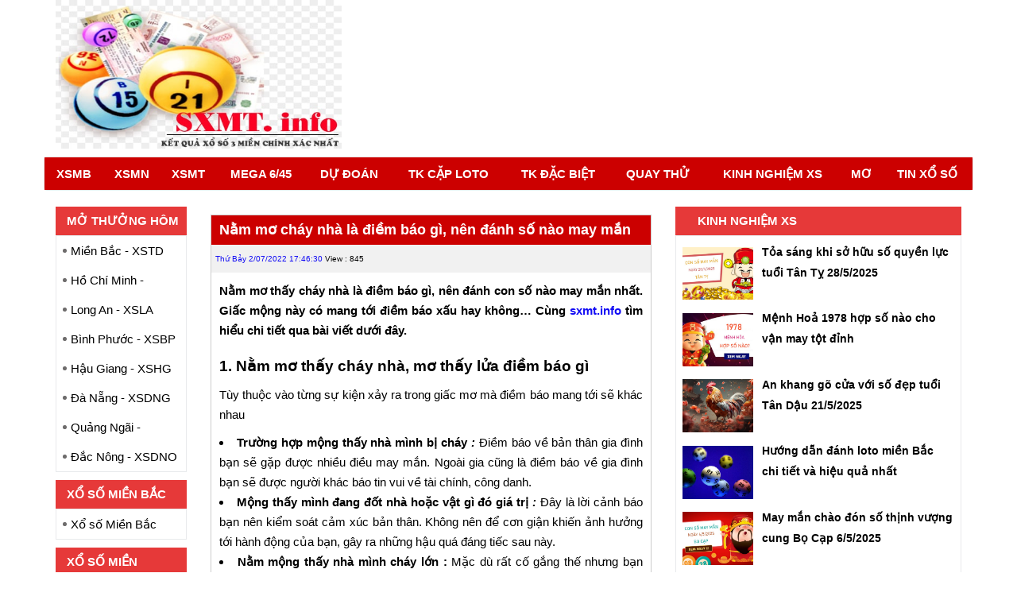

--- FILE ---
content_type: text/html; charset=UTF-8
request_url: https://sxmt.info/mo-thay-chay-nha-la-diem-bao-gi/
body_size: 15152
content:
<!doctype html>
<html lang="vi">
<head>
	<meta charset="UTF-8">
	<meta name="viewport" content="width=device-width, initial-scale=1">
	<link rel="profile" href="https://gmpg.org/xfn/11">
	<!-- css -->
	<link type="text/css" href="https://sxmt.info/wp-content/themes/bongdaxoso/css/styles.css" rel="stylesheet" />
	<link type="text/css" href="https://sxmt.info/wp-content/themes/bongdaxoso/css/newstyle.css" rel="stylesheet" />
	<link type="text/css" href="https://sxmt.info/wp-content/themes/bongdaxoso/css/styleggfont.min.css" rel="stylesheet" />
	<link type="text/css" href="https://sxmt.info/wp-content/themes/bongdaxoso/css/inline_style.css" rel="stylesheet" />
	<link type="text/css" href="https://sxmt.info/wp-content/themes/bongdaxoso/css/my_custom.css" rel="stylesheet">
    <meta name='robots' content='index, follow, max-image-preview:large, max-snippet:-1, max-video-preview:-1' />
	<style>img:is([sizes="auto" i], [sizes^="auto," i]) { contain-intrinsic-size: 3000px 1500px }</style>
	
	<!-- This site is optimized with the Yoast SEO Premium plugin v22.6 (Yoast SEO v22.6) - https://yoast.com/wordpress/plugins/seo/ -->
	<title>Nằm mơ cháy nhà là điềm báo gì, nên đánh số nào may mắn</title>
	<meta name="description" content="Nằm mơ cháy nhà là điềm báo gì, nên đánh con số nào may mắn nhất. Giấc mộng này có mang tới điềm báo xấu hay không, cùng tìm hiểu chi tiết" />
	<link rel="canonical" href="https://sxmt.info/mo-thay-chay-nha-la-diem-bao-gi/" />
	<meta property="og:locale" content="vi_VN" />
	<meta property="og:type" content="article" />
	<meta property="og:title" content="Nằm mơ cháy nhà là điềm báo gì, nên đánh số nào may mắn" />
	<meta property="og:description" content="Nằm mơ cháy nhà là điềm báo gì, nên đánh con số nào may mắn nhất. Giấc mộng này có mang tới điềm báo xấu hay không, cùng tìm hiểu chi tiết" />
	<meta property="og:url" content="https://sxmt.info/mo-thay-chay-nha-la-diem-bao-gi/" />
	<meta property="og:site_name" content="Sxmt" />
	<meta property="article:published_time" content="2022-07-02T10:46:30+00:00" />
	<meta property="article:modified_time" content="2022-07-04T03:34:10+00:00" />
<meta property="og:image:secure_url" content="https://sxmt.info/wp-content/uploads/2022/07/mo-thay-chay-nha.jpg" />
	<meta property="og:image" content="https://sxmt.info/wp-content/uploads/2022/07/mo-thay-chay-nha.jpg" />
	<meta property="og:image:width" content="600" />
	<meta property="og:image:height" content="450" />
	<meta property="og:image:type" content="image/jpeg" />
	<meta name="author" content="Phuongttm" />
	<meta name="twitter:card" content="summary_large_image" />
	<meta name="twitter:label1" content="Được viết bởi" />
	<meta name="twitter:data1" content="Phuongttm" />
	<meta name="twitter:label2" content="Ước tính thời gian đọc" />
	<meta name="twitter:data2" content="4 phút" />
	<script type="application/ld+json" class="yoast-schema-graph">{"@context":"https://schema.org","@graph":[{"@type":"WebPage","@id":"https://sxmt.info/mo-thay-chay-nha-la-diem-bao-gi/","url":"https://sxmt.info/mo-thay-chay-nha-la-diem-bao-gi/","name":"Nằm mơ cháy nhà là điềm báo gì, nên đánh số nào may mắn","isPartOf":{"@id":"https://sxmt.info/#website"},"primaryImageOfPage":{"@id":"https://sxmt.info/mo-thay-chay-nha-la-diem-bao-gi/#primaryimage"},"image":{"@id":"https://sxmt.info/mo-thay-chay-nha-la-diem-bao-gi/#primaryimage"},"thumbnailUrl":"https://sxmt.info/wp-content/uploads/2022/07/mo-thay-chay-nha.jpg","datePublished":"2022-07-02T10:46:30+00:00","dateModified":"2022-07-04T03:34:10+00:00","author":{"@id":"https://sxmt.info/#/schema/person/726c8118ed3edf58c9cf898d0a0a0053"},"description":"Nằm mơ cháy nhà là điềm báo gì, nên đánh con số nào may mắn nhất. Giấc mộng này có mang tới điềm báo xấu hay không, cùng tìm hiểu chi tiết","inLanguage":"vi","potentialAction":[{"@type":"ReadAction","target":["https://sxmt.info/mo-thay-chay-nha-la-diem-bao-gi/"]}]},{"@type":"ImageObject","inLanguage":"vi","@id":"https://sxmt.info/mo-thay-chay-nha-la-diem-bao-gi/#primaryimage","url":"https://sxmt.info/wp-content/uploads/2022/07/mo-thay-chay-nha.jpg","contentUrl":"https://sxmt.info/wp-content/uploads/2022/07/mo-thay-chay-nha.jpg","width":600,"height":450,"caption":"Mơ thấy cháy nhà là điềm báo gì"},{"@type":"WebSite","@id":"https://sxmt.info/#website","url":"https://sxmt.info/","name":"Sxmt","description":"Xổ số 3 miền - KQXS ba miền nhanh nhất","potentialAction":[{"@type":"SearchAction","target":{"@type":"EntryPoint","urlTemplate":"https://sxmt.info/?s={search_term_string}"},"query-input":"required name=search_term_string"}],"inLanguage":"vi"},{"@type":"Person","@id":"https://sxmt.info/#/schema/person/726c8118ed3edf58c9cf898d0a0a0053","name":"Phuongttm","image":{"@type":"ImageObject","inLanguage":"vi","@id":"https://sxmt.info/#/schema/person/image/","url":"https://secure.gravatar.com/avatar/7ba5f65ce9e0d4e1727c7a5ecf6985ea?s=96&d=mm&r=g","contentUrl":"https://secure.gravatar.com/avatar/7ba5f65ce9e0d4e1727c7a5ecf6985ea?s=96&d=mm&r=g","caption":"Phuongttm"}}]}</script>
	<!-- / Yoast SEO Premium plugin. -->


<link rel="alternate" type="application/rss+xml" title="Dòng thông tin Sxmt &raquo;" href="https://sxmt.info/feed/" />
<link rel="alternate" type="application/rss+xml" title="Sxmt &raquo; Dòng bình luận" href="https://sxmt.info/comments/feed/" />
<link rel="alternate" type="application/rss+xml" title="Sxmt &raquo; Nằm mơ cháy nhà là điềm báo gì, nên đánh số nào may mắn Dòng bình luận" href="https://sxmt.info/mo-thay-chay-nha-la-diem-bao-gi/feed/" />
<script>
window._wpemojiSettings = {"baseUrl":"https:\/\/s.w.org\/images\/core\/emoji\/15.0.3\/72x72\/","ext":".png","svgUrl":"https:\/\/s.w.org\/images\/core\/emoji\/15.0.3\/svg\/","svgExt":".svg","source":{"concatemoji":"https:\/\/sxmt.info\/wp-includes\/js\/wp-emoji-release.min.js?ver=6.7.4"}};
/*! This file is auto-generated */
!function(i,n){var o,s,e;function c(e){try{var t={supportTests:e,timestamp:(new Date).valueOf()};sessionStorage.setItem(o,JSON.stringify(t))}catch(e){}}function p(e,t,n){e.clearRect(0,0,e.canvas.width,e.canvas.height),e.fillText(t,0,0);var t=new Uint32Array(e.getImageData(0,0,e.canvas.width,e.canvas.height).data),r=(e.clearRect(0,0,e.canvas.width,e.canvas.height),e.fillText(n,0,0),new Uint32Array(e.getImageData(0,0,e.canvas.width,e.canvas.height).data));return t.every(function(e,t){return e===r[t]})}function u(e,t,n){switch(t){case"flag":return n(e,"\ud83c\udff3\ufe0f\u200d\u26a7\ufe0f","\ud83c\udff3\ufe0f\u200b\u26a7\ufe0f")?!1:!n(e,"\ud83c\uddfa\ud83c\uddf3","\ud83c\uddfa\u200b\ud83c\uddf3")&&!n(e,"\ud83c\udff4\udb40\udc67\udb40\udc62\udb40\udc65\udb40\udc6e\udb40\udc67\udb40\udc7f","\ud83c\udff4\u200b\udb40\udc67\u200b\udb40\udc62\u200b\udb40\udc65\u200b\udb40\udc6e\u200b\udb40\udc67\u200b\udb40\udc7f");case"emoji":return!n(e,"\ud83d\udc26\u200d\u2b1b","\ud83d\udc26\u200b\u2b1b")}return!1}function f(e,t,n){var r="undefined"!=typeof WorkerGlobalScope&&self instanceof WorkerGlobalScope?new OffscreenCanvas(300,150):i.createElement("canvas"),a=r.getContext("2d",{willReadFrequently:!0}),o=(a.textBaseline="top",a.font="600 32px Arial",{});return e.forEach(function(e){o[e]=t(a,e,n)}),o}function t(e){var t=i.createElement("script");t.src=e,t.defer=!0,i.head.appendChild(t)}"undefined"!=typeof Promise&&(o="wpEmojiSettingsSupports",s=["flag","emoji"],n.supports={everything:!0,everythingExceptFlag:!0},e=new Promise(function(e){i.addEventListener("DOMContentLoaded",e,{once:!0})}),new Promise(function(t){var n=function(){try{var e=JSON.parse(sessionStorage.getItem(o));if("object"==typeof e&&"number"==typeof e.timestamp&&(new Date).valueOf()<e.timestamp+604800&&"object"==typeof e.supportTests)return e.supportTests}catch(e){}return null}();if(!n){if("undefined"!=typeof Worker&&"undefined"!=typeof OffscreenCanvas&&"undefined"!=typeof URL&&URL.createObjectURL&&"undefined"!=typeof Blob)try{var e="postMessage("+f.toString()+"("+[JSON.stringify(s),u.toString(),p.toString()].join(",")+"));",r=new Blob([e],{type:"text/javascript"}),a=new Worker(URL.createObjectURL(r),{name:"wpTestEmojiSupports"});return void(a.onmessage=function(e){c(n=e.data),a.terminate(),t(n)})}catch(e){}c(n=f(s,u,p))}t(n)}).then(function(e){for(var t in e)n.supports[t]=e[t],n.supports.everything=n.supports.everything&&n.supports[t],"flag"!==t&&(n.supports.everythingExceptFlag=n.supports.everythingExceptFlag&&n.supports[t]);n.supports.everythingExceptFlag=n.supports.everythingExceptFlag&&!n.supports.flag,n.DOMReady=!1,n.readyCallback=function(){n.DOMReady=!0}}).then(function(){return e}).then(function(){var e;n.supports.everything||(n.readyCallback(),(e=n.source||{}).concatemoji?t(e.concatemoji):e.wpemoji&&e.twemoji&&(t(e.twemoji),t(e.wpemoji)))}))}((window,document),window._wpemojiSettings);
</script>
<style id='wp-emoji-styles-inline-css'>

	img.wp-smiley, img.emoji {
		display: inline !important;
		border: none !important;
		box-shadow: none !important;
		height: 1em !important;
		width: 1em !important;
		margin: 0 0.07em !important;
		vertical-align: -0.1em !important;
		background: none !important;
		padding: 0 !important;
	}
</style>
<link rel='stylesheet' id='wp-block-library-css' href='https://sxmt.info/wp-includes/css/dist/block-library/style.min.css?ver=6.7.4' media='all' />
<style id='classic-theme-styles-inline-css'>
/*! This file is auto-generated */
.wp-block-button__link{color:#fff;background-color:#32373c;border-radius:9999px;box-shadow:none;text-decoration:none;padding:calc(.667em + 2px) calc(1.333em + 2px);font-size:1.125em}.wp-block-file__button{background:#32373c;color:#fff;text-decoration:none}
</style>
<style id='global-styles-inline-css'>
:root{--wp--preset--aspect-ratio--square: 1;--wp--preset--aspect-ratio--4-3: 4/3;--wp--preset--aspect-ratio--3-4: 3/4;--wp--preset--aspect-ratio--3-2: 3/2;--wp--preset--aspect-ratio--2-3: 2/3;--wp--preset--aspect-ratio--16-9: 16/9;--wp--preset--aspect-ratio--9-16: 9/16;--wp--preset--color--black: #000000;--wp--preset--color--cyan-bluish-gray: #abb8c3;--wp--preset--color--white: #ffffff;--wp--preset--color--pale-pink: #f78da7;--wp--preset--color--vivid-red: #cf2e2e;--wp--preset--color--luminous-vivid-orange: #ff6900;--wp--preset--color--luminous-vivid-amber: #fcb900;--wp--preset--color--light-green-cyan: #7bdcb5;--wp--preset--color--vivid-green-cyan: #00d084;--wp--preset--color--pale-cyan-blue: #8ed1fc;--wp--preset--color--vivid-cyan-blue: #0693e3;--wp--preset--color--vivid-purple: #9b51e0;--wp--preset--gradient--vivid-cyan-blue-to-vivid-purple: linear-gradient(135deg,rgba(6,147,227,1) 0%,rgb(155,81,224) 100%);--wp--preset--gradient--light-green-cyan-to-vivid-green-cyan: linear-gradient(135deg,rgb(122,220,180) 0%,rgb(0,208,130) 100%);--wp--preset--gradient--luminous-vivid-amber-to-luminous-vivid-orange: linear-gradient(135deg,rgba(252,185,0,1) 0%,rgba(255,105,0,1) 100%);--wp--preset--gradient--luminous-vivid-orange-to-vivid-red: linear-gradient(135deg,rgba(255,105,0,1) 0%,rgb(207,46,46) 100%);--wp--preset--gradient--very-light-gray-to-cyan-bluish-gray: linear-gradient(135deg,rgb(238,238,238) 0%,rgb(169,184,195) 100%);--wp--preset--gradient--cool-to-warm-spectrum: linear-gradient(135deg,rgb(74,234,220) 0%,rgb(151,120,209) 20%,rgb(207,42,186) 40%,rgb(238,44,130) 60%,rgb(251,105,98) 80%,rgb(254,248,76) 100%);--wp--preset--gradient--blush-light-purple: linear-gradient(135deg,rgb(255,206,236) 0%,rgb(152,150,240) 100%);--wp--preset--gradient--blush-bordeaux: linear-gradient(135deg,rgb(254,205,165) 0%,rgb(254,45,45) 50%,rgb(107,0,62) 100%);--wp--preset--gradient--luminous-dusk: linear-gradient(135deg,rgb(255,203,112) 0%,rgb(199,81,192) 50%,rgb(65,88,208) 100%);--wp--preset--gradient--pale-ocean: linear-gradient(135deg,rgb(255,245,203) 0%,rgb(182,227,212) 50%,rgb(51,167,181) 100%);--wp--preset--gradient--electric-grass: linear-gradient(135deg,rgb(202,248,128) 0%,rgb(113,206,126) 100%);--wp--preset--gradient--midnight: linear-gradient(135deg,rgb(2,3,129) 0%,rgb(40,116,252) 100%);--wp--preset--font-size--small: 13px;--wp--preset--font-size--medium: 20px;--wp--preset--font-size--large: 36px;--wp--preset--font-size--x-large: 42px;--wp--preset--spacing--20: 0.44rem;--wp--preset--spacing--30: 0.67rem;--wp--preset--spacing--40: 1rem;--wp--preset--spacing--50: 1.5rem;--wp--preset--spacing--60: 2.25rem;--wp--preset--spacing--70: 3.38rem;--wp--preset--spacing--80: 5.06rem;--wp--preset--shadow--natural: 6px 6px 9px rgba(0, 0, 0, 0.2);--wp--preset--shadow--deep: 12px 12px 50px rgba(0, 0, 0, 0.4);--wp--preset--shadow--sharp: 6px 6px 0px rgba(0, 0, 0, 0.2);--wp--preset--shadow--outlined: 6px 6px 0px -3px rgba(255, 255, 255, 1), 6px 6px rgba(0, 0, 0, 1);--wp--preset--shadow--crisp: 6px 6px 0px rgba(0, 0, 0, 1);}:where(.is-layout-flex){gap: 0.5em;}:where(.is-layout-grid){gap: 0.5em;}body .is-layout-flex{display: flex;}.is-layout-flex{flex-wrap: wrap;align-items: center;}.is-layout-flex > :is(*, div){margin: 0;}body .is-layout-grid{display: grid;}.is-layout-grid > :is(*, div){margin: 0;}:where(.wp-block-columns.is-layout-flex){gap: 2em;}:where(.wp-block-columns.is-layout-grid){gap: 2em;}:where(.wp-block-post-template.is-layout-flex){gap: 1.25em;}:where(.wp-block-post-template.is-layout-grid){gap: 1.25em;}.has-black-color{color: var(--wp--preset--color--black) !important;}.has-cyan-bluish-gray-color{color: var(--wp--preset--color--cyan-bluish-gray) !important;}.has-white-color{color: var(--wp--preset--color--white) !important;}.has-pale-pink-color{color: var(--wp--preset--color--pale-pink) !important;}.has-vivid-red-color{color: var(--wp--preset--color--vivid-red) !important;}.has-luminous-vivid-orange-color{color: var(--wp--preset--color--luminous-vivid-orange) !important;}.has-luminous-vivid-amber-color{color: var(--wp--preset--color--luminous-vivid-amber) !important;}.has-light-green-cyan-color{color: var(--wp--preset--color--light-green-cyan) !important;}.has-vivid-green-cyan-color{color: var(--wp--preset--color--vivid-green-cyan) !important;}.has-pale-cyan-blue-color{color: var(--wp--preset--color--pale-cyan-blue) !important;}.has-vivid-cyan-blue-color{color: var(--wp--preset--color--vivid-cyan-blue) !important;}.has-vivid-purple-color{color: var(--wp--preset--color--vivid-purple) !important;}.has-black-background-color{background-color: var(--wp--preset--color--black) !important;}.has-cyan-bluish-gray-background-color{background-color: var(--wp--preset--color--cyan-bluish-gray) !important;}.has-white-background-color{background-color: var(--wp--preset--color--white) !important;}.has-pale-pink-background-color{background-color: var(--wp--preset--color--pale-pink) !important;}.has-vivid-red-background-color{background-color: var(--wp--preset--color--vivid-red) !important;}.has-luminous-vivid-orange-background-color{background-color: var(--wp--preset--color--luminous-vivid-orange) !important;}.has-luminous-vivid-amber-background-color{background-color: var(--wp--preset--color--luminous-vivid-amber) !important;}.has-light-green-cyan-background-color{background-color: var(--wp--preset--color--light-green-cyan) !important;}.has-vivid-green-cyan-background-color{background-color: var(--wp--preset--color--vivid-green-cyan) !important;}.has-pale-cyan-blue-background-color{background-color: var(--wp--preset--color--pale-cyan-blue) !important;}.has-vivid-cyan-blue-background-color{background-color: var(--wp--preset--color--vivid-cyan-blue) !important;}.has-vivid-purple-background-color{background-color: var(--wp--preset--color--vivid-purple) !important;}.has-black-border-color{border-color: var(--wp--preset--color--black) !important;}.has-cyan-bluish-gray-border-color{border-color: var(--wp--preset--color--cyan-bluish-gray) !important;}.has-white-border-color{border-color: var(--wp--preset--color--white) !important;}.has-pale-pink-border-color{border-color: var(--wp--preset--color--pale-pink) !important;}.has-vivid-red-border-color{border-color: var(--wp--preset--color--vivid-red) !important;}.has-luminous-vivid-orange-border-color{border-color: var(--wp--preset--color--luminous-vivid-orange) !important;}.has-luminous-vivid-amber-border-color{border-color: var(--wp--preset--color--luminous-vivid-amber) !important;}.has-light-green-cyan-border-color{border-color: var(--wp--preset--color--light-green-cyan) !important;}.has-vivid-green-cyan-border-color{border-color: var(--wp--preset--color--vivid-green-cyan) !important;}.has-pale-cyan-blue-border-color{border-color: var(--wp--preset--color--pale-cyan-blue) !important;}.has-vivid-cyan-blue-border-color{border-color: var(--wp--preset--color--vivid-cyan-blue) !important;}.has-vivid-purple-border-color{border-color: var(--wp--preset--color--vivid-purple) !important;}.has-vivid-cyan-blue-to-vivid-purple-gradient-background{background: var(--wp--preset--gradient--vivid-cyan-blue-to-vivid-purple) !important;}.has-light-green-cyan-to-vivid-green-cyan-gradient-background{background: var(--wp--preset--gradient--light-green-cyan-to-vivid-green-cyan) !important;}.has-luminous-vivid-amber-to-luminous-vivid-orange-gradient-background{background: var(--wp--preset--gradient--luminous-vivid-amber-to-luminous-vivid-orange) !important;}.has-luminous-vivid-orange-to-vivid-red-gradient-background{background: var(--wp--preset--gradient--luminous-vivid-orange-to-vivid-red) !important;}.has-very-light-gray-to-cyan-bluish-gray-gradient-background{background: var(--wp--preset--gradient--very-light-gray-to-cyan-bluish-gray) !important;}.has-cool-to-warm-spectrum-gradient-background{background: var(--wp--preset--gradient--cool-to-warm-spectrum) !important;}.has-blush-light-purple-gradient-background{background: var(--wp--preset--gradient--blush-light-purple) !important;}.has-blush-bordeaux-gradient-background{background: var(--wp--preset--gradient--blush-bordeaux) !important;}.has-luminous-dusk-gradient-background{background: var(--wp--preset--gradient--luminous-dusk) !important;}.has-pale-ocean-gradient-background{background: var(--wp--preset--gradient--pale-ocean) !important;}.has-electric-grass-gradient-background{background: var(--wp--preset--gradient--electric-grass) !important;}.has-midnight-gradient-background{background: var(--wp--preset--gradient--midnight) !important;}.has-small-font-size{font-size: var(--wp--preset--font-size--small) !important;}.has-medium-font-size{font-size: var(--wp--preset--font-size--medium) !important;}.has-large-font-size{font-size: var(--wp--preset--font-size--large) !important;}.has-x-large-font-size{font-size: var(--wp--preset--font-size--x-large) !important;}
:where(.wp-block-post-template.is-layout-flex){gap: 1.25em;}:where(.wp-block-post-template.is-layout-grid){gap: 1.25em;}
:where(.wp-block-columns.is-layout-flex){gap: 2em;}:where(.wp-block-columns.is-layout-grid){gap: 2em;}
:root :where(.wp-block-pullquote){font-size: 1.5em;line-height: 1.6;}
</style>
<link rel='stylesheet' id='xoso360-style-css' href='https://sxmt.info/wp-content/themes/bongdaxoso/style.css?ver=1.0.0' media='all' />
<script src="https://sxmt.info/wp-includes/js/jquery/jquery.min.js?ver=3.7.1" id="jquery-core-js"></script>
<script src="https://sxmt.info/wp-includes/js/jquery/jquery-migrate.min.js?ver=3.4.1" id="jquery-migrate-js"></script>
<link rel="https://api.w.org/" href="https://sxmt.info/wp-json/" /><link rel="alternate" title="JSON" type="application/json" href="https://sxmt.info/wp-json/wp/v2/posts/1533" /><link rel="EditURI" type="application/rsd+xml" title="RSD" href="https://sxmt.info/xmlrpc.php?rsd" />
<meta name="generator" content="WordPress 6.7.4" />
<link rel='shortlink' href='https://sxmt.info/?p=1533' />
<link rel="alternate" title="oNhúng (JSON)" type="application/json+oembed" href="https://sxmt.info/wp-json/oembed/1.0/embed?url=https%3A%2F%2Fsxmt.info%2Fmo-thay-chay-nha-la-diem-bao-gi%2F" />
<link rel="alternate" title="oNhúng (XML)" type="text/xml+oembed" href="https://sxmt.info/wp-json/oembed/1.0/embed?url=https%3A%2F%2Fsxmt.info%2Fmo-thay-chay-nha-la-diem-bao-gi%2F&#038;format=xml" />
<link rel="pingback" href="https://sxmt.info/xmlrpc.php"><link rel="icon" href="https://sxmt.info/wp-content/uploads/2022/03/cropped-kisspng-lottery-ticket-game-combination-5b32657e9e2df0.7010815915300294386479-min-32x32.jpg" sizes="32x32" />
<link rel="icon" href="https://sxmt.info/wp-content/uploads/2022/03/cropped-kisspng-lottery-ticket-game-combination-5b32657e9e2df0.7010815915300294386479-min-192x192.jpg" sizes="192x192" />
<link rel="apple-touch-icon" href="https://sxmt.info/wp-content/uploads/2022/03/cropped-kisspng-lottery-ticket-game-combination-5b32657e9e2df0.7010815915300294386479-min-180x180.jpg" />
<meta name="msapplication-TileImage" content="https://sxmt.info/wp-content/uploads/2022/03/cropped-kisspng-lottery-ticket-game-combination-5b32657e9e2df0.7010815915300294386479-min-270x270.jpg" />
	<!-- Global site tag (gtag.js) - Google Analytics -->
<script async src="https://www.googletagmanager.com/gtag/js?id=UA-222547554-1"></script>
<script>
  window.dataLayer = window.dataLayer || [];
  function gtag(){dataLayer.push(arguments);}
  gtag('js', new Date());

  gtag('config', 'UA-222547554-1');
</script>
</head>

<body class="post-template-default single single-post postid-1533 single-format-standard no-sidebar">
	<div id="top"></div>
	<div class="body-wrapper">
		<!--// Header //-->
		<header>
			<div class="container">
				<div class="row">
				   <div class="hidden-xs hidden-sm col-md-4">
					  <div class="logoxoso88">
						 <a href="https://sxmt.info" title="Sxmt"><img src="https://sxmt.info/wp-content/uploads/2022/03/sxmt-min-1.jpg" alt="Sxmt" title="Sxmt" class="img-responsive"></a>
					  </div>
				   </div>
				</div>
			</div>
		</header>
		<div class="clearfix"></div>
		<!--// Header Ends.//-->
		<div class="container">
			<div class="row">
				<nav class="hidden-xs hidden-sm navbar navbar-default">
					<div class="collapse navbar-collapse">
						<ul class="main-menu">
<li class="">
<a class="nav-link" href="https://sxmt.info/xo-so-mien-bac/">XSMB</a>
<div class="menu-lv2-down"><ul>
<li class=""><a class="nav-link " href="https://sxmt.info/xsmb-100-ngay/">XSMB 100 Ngày</a></li>

<li class=""><a class="nav-link " href="https://sxmt.info/xsmb-90-ngay/">XSMB 90 Ngày</a></li>

<li class=""><a class="nav-link " href="https://sxmt.info/xsmb-60-ngay/">XSMB 60 Ngày</a></li>

<li class=""><a class="nav-link " href="https://sxmt.info/xsmb-30-ngay/">XSMB 30 Ngày</a></li>
</ul></div>
</li>
<li class="">
<a class="nav-link" href="https://sxmt.info/xo-so-mien-nam/">XSMN</a>
<div class="menu-lv2-down"><ul>
<li class=""><a class="nav-link " href="https://sxmt.info/xsmn-100-ngay/">XSMN 100 Ngày</a></li>

<li class=""><a class="nav-link " href="https://sxmt.info/xsmn-90-ngay/">XSMN 90 Ngày</a></li>

<li class=""><a class="nav-link " href="https://sxmt.info/xsmn-60-ngay/">XSMN 60 Ngày</a></li>

<li class=""><a class="nav-link " href="https://sxmt.info/xsmn-30-ngay/">XSMN 30 Ngày</a></li>
</ul></div>
</li>
<li class="">
<a class="nav-link" href="https://sxmt.info/xo-so-mien-trung/">XSMT</a>
<div class="menu-lv2-down"><ul>
<li class=""><a class="nav-link " href="https://sxmt.info/xsmt-100-ngay/">XSMT 100 Ngày</a></li>

<li class=""><a class="nav-link " href="https://sxmt.info/xsmt-90-ngay/">XSMT 90 Ngày</a></li>

<li class=""><a class="nav-link " href="https://sxmt.info/xsmt-60-ngay/">XSMT 60 Ngày</a></li>

<li class=""><a class="nav-link " href="https://sxmt.info/xsmt-30-ngay/">XSMT 30 Ngày</a></li>
</ul></div>
</li>
<li class="">
<a class="nav-link" href="https://sxmt.info/mega-6-45/">Mega 6/45</a>
<div class="menu-lv2-down"><ul>
<li class=""><a class="nav-link " href="https://sxmt.info/ket-qua-xo-so-dien-toan-max4d/">Điện Toán Max4D</a></li>

<li class=""><a class="nav-link " href="https://sxmt.info/ket-qua-xo-so-dien-toan-power-6-55/">Điện Toán Power 6/55</a></li>
</ul></div>
</li>
<li class=""><a class="nav-link" href="https://sxmt.info/du-doan-ket-qua-xo-so/">Dự đoán</a></li>
<li class="">
<a class="nav-link" href="https://sxmt.info/thong-ke-loto/">TK cặp loto</a>
<div class="menu-lv2-down"><ul>
<li class=""><a class="nav-link " href="https://sxmt.info/thong-ke-dau-duoi-loto/">TK đầu đuôi loto</a></li>

<li class=""><a class="nav-link " href="https://sxmt.info/thong-ke-lo-roi/">TK lô rơi</a></li>

<li class=""><a class="nav-link " href="https://sxmt.info/thong-ke-tan-suat-nhip-loto/">Tk tần suất nhịp loto</a></li>

<li class=""><a class="nav-link " href="https://sxmt.info/thong-ke-lo-xien/">Thống kê lô xiên</a></li>

<li class=""><a class="nav-link " href="https://sxmt.info/thong-ke-lo-kep/">Thống kê lô kép</a></li>

<li class=""><a class="nav-link " href="https://sxmt.info/thong-ke-lo-cam/">Thống kê lô câm</a></li>
</ul></div>
</li>
<li class="">
<a class="nav-link" href="https://sxmt.info/thong-ke-giai-dac-biet-xsmb/">TK đặc biệt</a>
<div class="menu-lv2-down"><ul>
<li class=""><a class="nav-link " href="https://sxmt.info/thong-ke-bang-chan-le-dac-biet/">Tk chẵn lẻ đặc biệt</a></li>

<li class=""><a class="nav-link " href="https://sxmt.info/thong-ke-bang-dac-biet-dau-duoi/">Tk đặc biệt đầu đuôi</a></li>

<li class=""><a class="nav-link " href="https://sxmt.info/thong-ke-giai-dac-biet-theo-thang/">Tk giải ĐB theo tháng</a></li>

<li class=""><a class="nav-link " href="https://sxmt.info/thong-ke-giai-dac-biet-mien-bac-theo-tuan/">TK giải ĐB MB theo tuần</a></li>

<li class=""><a class="nav-link " href="https://sxmt.info/thong-ke-giai-dac-biet-theo-nam/">TK giải đặc biệt theo năm</a></li>

<li class=""><a class="nav-link " href="https://sxmt.info/thong-ke-giai-dac-biet-theo-tong/">Tk giải đặc biệt MB theo tổng</a></li>
</ul></div>
</li>
<li class="">
<a class="nav-link" href="https://sxmt.info/quay-thu-mb/">Quay thử</a>
<div class="menu-lv2-down"><ul>
<li class=""><a class="nav-link " href="https://sxmt.info/quay-thu-mb/">Quay thử MB</a></li>

<li class=""><a class="nav-link " href="https://sxmt.info/quay-thu-mn/">Quay thử MN</a></li>

<li class=""><a class="nav-link " href="https://sxmt.info/quay-thu-mt/">Quay thử MT</a></li>
</ul></div>
</li>
<li class=""><a class="nav-link" href="https://sxmt.info/kinh-nghiem-xs/">Kinh nghiệm xs</a></li>
<li class=""><a class="nav-link" href="https://sxmt.info/so-mo/">Mơ</a></li>
<li class=""><a class="nav-link" href="https://sxmt.info/tin-xo-so/">Tin xổ số</a></li>
</ul>
					</div>
				</nav>
				<div class="visible-xs visible-sm menu-mobile">
					<div class="col-xs-12">
					   <ul class="col-xs-12">
						  <li class="col-xs-3 col-md-6 d-block d-lg-none">
							 <div class="col ripple active collapsed showmenu" data-v-695d0079="" role="button" tabindex="0" aria-expanded="false" aria-controls="sidebar" style="overflow-anchor: none;">
							 <a style="color: red" href="javascript:void(0);" data-v-695d0079="">
								<svg style="filter: invert(30%) sepia(93%) saturate(1210%) hue-rotate(-33deg) brightness(70%) contrast(200%);" version="1.1" id="Capa_1" xmlns="http://www.w3.org/2000/svg" xmlns:xlink="http://www.w3.org/1999/xlink" height="20pt" width="20pt" x="0px" y="0px" viewBox="0 0 512 512" xml:space="preserve" class="d-block m-auto" style="enable-background: new 0 0 512 512" data-v-695d0079="">
								   <g data-v-695d0079="">
									  <g data-v-695d0079="">
										 <path d="M492,236H20c-11.046,0-20,8.954-20,20c0,11.046,8.954,20,20,20h472c11.046,0,20-8.954,20-20S503.046,236,492,236z" data-v-695d0079=""></path>
									  </g>
								   </g>
								   <g data-v-695d0079="">
									  <g data-v-695d0079="">
										 <path d="M492,76H20C8.954,76,0,84.954,0,96s8.954,20,20,20h472c11.046,0,20-8.954,20-20S503.046,76,492,76z" data-v-695d0079=""></path>
									  </g>
								   </g>
								   <g data-v-695d0079="">
									  <g data-v-695d0079="">
										 <path d="M492,396H20c-11.046,0-20,8.954-20,20c0,11.046,8.954,20,20,20h472c11.046,0,20-8.954,20-20
											C512,404.954,503.046,396,492,396z" data-v-695d0079=""></path>
									  </g>
								   </g>
								   <g data-v-695d0079=""></g>
								   <g data-v-695d0079=""></g>
								   <g data-v-695d0079=""></g>
								   <g data-v-695d0079=""></g>
								   <g data-v-695d0079=""></g>
								   <g data-v-695d0079=""></g>
								   <g data-v-695d0079=""></g>
								   <g data-v-695d0079=""></g>
								   <g data-v-695d0079=""></g>
								   <g data-v-695d0079=""></g>
								   <g data-v-695d0079=""></g>
								   <g data-v-695d0079=""></g>
								   <g data-v-695d0079=""></g>
								   <g data-v-695d0079=""></g>
								   <g data-v-695d0079=""></g>
								</svg>
							 </a>
						  </div>
						  </li>
						  <li class="col-xs-9 col-md-6">
							 <a href="https://sxmt.info" title="Sxmt"><img src="https://sxmt.info/wp-content/uploads/2022/03/sxmt-min-1.jpg" alt="Sxmt" title="Sxmt" class="logo-mb img-responsive"></a>
						  </li>
					   </ul>
					   <div class="col-xs-12 col-char">
							<ul class="col-xs-12 ul-lv2">
								<li><a href="https://sxmt.info/xo-so-mien-bac/" title="XSMB">XSMB</a></li>
								<li><a href="https://sxmt.info/xo-so-mien-nam/" title="XSMN">XSMN</a></li>
								<li><a href="https://sxmt.info/xo-so-mien-trung/" title="XSMT">XSMT</a></li>
						   </ul>
					   </div>
					</div>
				 </div>
				 <div class="category-mobile hide">
					<div class="loadnone">
					   <button id="clicknone"><i class="fa fa-times"></i></button>
					</div>
					
<div class="menu-list"><a class="menu-title" href="https://sxmt.info/" title="Trang chủ">Trang chủ</a></div>
<div class="menu-list">
<a class="menu-title" href="javascript:void(0);">XSMB <span class="menu-icon" onclick="clickSubIconmenufunction(0)"></span></a>
<div class="menu-content">
<a class="list-item" href="https://sxmt.info/xsmb-100-ngay/">XSMB 100 Ngày</a>

<a class="list-item" href="https://sxmt.info/xsmb-90-ngay/">XSMB 90 Ngày</a>

<a class="list-item" href="https://sxmt.info/xsmb-60-ngay/">XSMB 60 Ngày</a>

<a class="list-item" href="https://sxmt.info/xsmb-30-ngay/">XSMB 30 Ngày</a>
</div>
</div>
<div class="menu-list">
<a class="menu-title" href="javascript:void(0);">XSMN <span class="menu-icon" onclick="clickSubIconmenufunction(1)"></span></a>
<div class="menu-content">
<a class="list-item" href="https://sxmt.info/xsmn-100-ngay/">XSMN 100 Ngày</a>

<a class="list-item" href="https://sxmt.info/xsmn-90-ngay/">XSMN 90 Ngày</a>

<a class="list-item" href="https://sxmt.info/xsmn-60-ngay/">XSMN 60 Ngày</a>

<a class="list-item" href="https://sxmt.info/xsmn-30-ngay/">XSMN 30 Ngày</a>
</div>
</div>
<div class="menu-list">
<a class="menu-title" href="javascript:void(0);">XSMT <span class="menu-icon" onclick="clickSubIconmenufunction(2)"></span></a>
<div class="menu-content">
<a class="list-item" href="https://sxmt.info/xsmt-100-ngay/">XSMT 100 Ngày</a>

<a class="list-item" href="https://sxmt.info/xsmt-90-ngay/">XSMT 90 Ngày</a>

<a class="list-item" href="https://sxmt.info/xsmt-60-ngay/">XSMT 60 Ngày</a>

<a class="list-item" href="https://sxmt.info/xsmt-30-ngay/">XSMT 30 Ngày</a>
</div>
</div>
<div class="menu-list">
<a class="menu-title" href="javascript:void(0);">Mega 6/45 <span class="menu-icon" onclick="clickSubIconmenufunction(3)"></span></a>
<div class="menu-content">
<a class="list-item" href="https://sxmt.info/ket-qua-xo-so-dien-toan-max4d/">Điện Toán Max4D</a>

<a class="list-item" href="https://sxmt.info/ket-qua-xo-so-dien-toan-power-6-55/">Điện Toán Power 6/55</a>
</div>
</div>
<div class="menu-list"><a class="menu-title" href="https://sxmt.info/du-doan-ket-qua-xo-so/">Dự đoán</a></div>
<div class="menu-list">
<a class="menu-title" href="javascript:void(0);">TK cặp loto <span class="menu-icon" onclick="clickSubIconmenufunction(4)"></span></a>
<div class="menu-content">
<a class="list-item" href="https://sxmt.info/thong-ke-dau-duoi-loto/">TK đầu đuôi loto</a>

<a class="list-item" href="https://sxmt.info/thong-ke-lo-roi/">TK lô rơi</a>

<a class="list-item" href="https://sxmt.info/thong-ke-tan-suat-nhip-loto/">Tk tần suất nhịp loto</a>

<a class="list-item" href="https://sxmt.info/thong-ke-lo-xien/">Thống kê lô xiên</a>

<a class="list-item" href="https://sxmt.info/thong-ke-lo-kep/">Thống kê lô kép</a>

<a class="list-item" href="https://sxmt.info/thong-ke-lo-cam/">Thống kê lô câm</a>
</div>
</div>
<div class="menu-list">
<a class="menu-title" href="javascript:void(0);">TK đặc biệt <span class="menu-icon" onclick="clickSubIconmenufunction(5)"></span></a>
<div class="menu-content">
<a class="list-item" href="https://sxmt.info/thong-ke-bang-chan-le-dac-biet/">Tk chẵn lẻ đặc biệt</a>

<a class="list-item" href="https://sxmt.info/thong-ke-bang-dac-biet-dau-duoi/">Tk đặc biệt đầu đuôi</a>

<a class="list-item" href="https://sxmt.info/thong-ke-giai-dac-biet-theo-thang/">Tk giải ĐB theo tháng</a>

<a class="list-item" href="https://sxmt.info/thong-ke-giai-dac-biet-mien-bac-theo-tuan/">TK giải ĐB MB theo tuần</a>

<a class="list-item" href="https://sxmt.info/thong-ke-giai-dac-biet-theo-nam/">TK giải đặc biệt theo năm</a>

<a class="list-item" href="https://sxmt.info/thong-ke-giai-dac-biet-theo-tong/">Tk giải đặc biệt MB theo tổng</a>
</div>
</div>
<div class="menu-list">
<a class="menu-title" href="javascript:void(0);">Quay thử <span class="menu-icon" onclick="clickSubIconmenufunction(6)"></span></a>
<div class="menu-content">
<a class="list-item" href="https://sxmt.info/quay-thu-mb/">Quay thử MB</a>

<a class="list-item" href="https://sxmt.info/quay-thu-mn/">Quay thử MN</a>

<a class="list-item" href="https://sxmt.info/quay-thu-mt/">Quay thử MT</a>
</div>
</div>
<div class="menu-list"><a class="menu-title" href="https://sxmt.info/kinh-nghiem-xs/">Kinh nghiệm xs</a></div>
<div class="menu-list"><a class="menu-title" href="https://sxmt.info/so-mo/">Mơ</a></div>
<div class="menu-list"><a class="menu-title" href="https://sxmt.info/tin-xo-so/">Tin xổ số</a></div>

				 </div>
				 <script>
					function clickSubIconmenufunction(id) {
					   var element = document.getElementsByClassName("menu-content")[id];
					   element.classList.toggle("menu-content-show-submenu");
					}
				 </script>
				 <div class="main-content">
					<div class="container">
						<div class="row margin-b">
							<!--left-->
<div id="left" class="col-xs-12 col-sm-12 col-md-2">
	<div class="left-bar-item bgfff">
		<div class="widget-header">
		   <div class="widget_h3">Mở thưởng hôm qua</div>
		   <div class="stripe-line"></div>
		   <div class="clearboth"></div>
		</div>
		<ul class="mnl-mb mnsidebar">
						<li><a href="https://sxmt.info/xo-so-mien-bac/" title="Xổ số Miền Bắc">Miền Bắc - XSTD</a></li>
									<li><a href="https://sxmt.info/xshcm-xs-tinh-ho-chi-minh/" title="Xổ số Hồ Chí Minh">Hồ Chí Minh - XSHCM</a></li>
						<li><a href="https://sxmt.info/xsla-xs-tinh-long-an/" title="Xổ số Long An">Long An - XSLA</a></li>
						<li><a href="https://sxmt.info/xsbp-xs-tinh-binh-phuoc/" title="Xổ số Bình Phước">Bình Phước - XSBP</a></li>
						<li><a href="https://sxmt.info/xshg-xs-tinh-hau-giang/" title="Xổ số Hậu Giang">Hậu Giang - XSHG</a></li>
									<li><a href="https://sxmt.info/xsdng-xs-tinh-da-nang/" title="Xổ số Đà Nẵng">Đà Nẵng - XSDNG</a></li>
						<li><a href="https://sxmt.info/xsqni-xs-tinh-quang-ngai/" title="Xổ số Quảng Ngãi">Quảng Ngãi - XSQNI</a></li>
						<li><a href="https://sxmt.info/xsdno-xs-tinh-dac-nong/" title="Xổ số Đắc Nông">Đắc Nông - XSDNO</a></li>
					</ul>
	</div>
	<div class="left-bar-item bgfff">
		<div class="widget-header">
		   <div class="widget_h3">Xổ Số miền Bắc</div>
		   <div class="stripe-line"></div>
		   <div class="clearboth"></div>
		</div>
		<ul class="mnl-mb mnsidebar">
					<li><a href="https://sxmt.info/xo-so-mien-bac/" title="Xổ số Miền Bắc">Xổ số Miền Bắc</a></li>
				</ul>
	</div>
	<div class="left-bar-item bgfff">
		<div class="widget-header">
		   <div class="widget_h3">Xổ Số miền Trung</div>
		   <div class="stripe-line"></div>
		   <div class="clearboth"></div>
		</div>
		<ul class="mnl-mb mnsidebar">
					<li><a href="https://sxmt.info/xsbdh-xs-tinh-binh-dinh/" title="Xổ số Bình Định">Xổ số Bình Định</a></li>
				<li><a href="https://sxmt.info/xsdlk-xs-tinh-daklak/" title="Xổ số DakLak">Xổ số DakLak</a></li>
				<li><a href="https://sxmt.info/xsgl-xs-tinh-gia-lai/" title="Xổ số Gia Lai">Xổ số Gia Lai</a></li>
				<li><a href="https://sxmt.info/xskh-xs-tinh-khanh-hoa/" title="Xổ số Khánh Hòa">Xổ số Khánh Hòa</a></li>
				<li><a href="https://sxmt.info/xskt-xs-tinh-kon-tum/" title="Xổ số Kon Tum">Xổ số Kon Tum</a></li>
				<li><a href="https://sxmt.info/xsnt-xs-tinh-ninh-thuan/" title="Xổ số Ninh Thuận">Xổ số Ninh Thuận</a></li>
				<li><a href="https://sxmt.info/xspy-xs-tinh-phu-yen/" title="Xổ số Phú Yên">Xổ số Phú Yên</a></li>
				<li><a href="https://sxmt.info/xsqb-xs-tinh-quang-binh/" title="Xổ số Quảng Bình">Xổ số Quảng Bình</a></li>
				<li><a href="https://sxmt.info/xsqnm-xs-tinh-quang-nam/" title="Xổ số Quảng Nam">Xổ số Quảng Nam</a></li>
				<li><a href="https://sxmt.info/xsqni-xs-tinh-quang-ngai/" title="Xổ số Quảng Ngãi">Xổ số Quảng Ngãi</a></li>
				<li><a href="https://sxmt.info/xsqt-xs-tinh-quang-tri/" title="Xổ số Quảng Trị">Xổ số Quảng Trị</a></li>
				<li><a href="https://sxmt.info/xstth-xs-tinh-thuathienhue/" title="Xổ số ThừaThiênHuế">Xổ số ThừaThiênHuế</a></li>
				<li><a href="https://sxmt.info/xsdng-xs-tinh-da-nang/" title="Xổ số Đà Nẵng">Xổ số Đà Nẵng</a></li>
				<li><a href="https://sxmt.info/xsdno-xs-tinh-dac-nong/" title="Xổ số Đắc Nông">Xổ số Đắc Nông</a></li>
				</ul>
	</div>
	<div class="left-bar-item bgfff">
		<div class="widget-header">
		   <div class="widget_h3">Xổ Số miền Nam</div>
		   <div class="stripe-line"></div>
		   <div class="clearboth"></div>
		</div>
		<ul class="mnl-mb mnsidebar">
					<li><a href="https://sxmt.info/xsag-xs-tinh-an-giang/" title="Xổ số An Giang">Xổ số An Giang</a></li>
				<li><a href="https://sxmt.info/xsbd-xs-tinh-binh-duong/" title="Xổ số Bình Dương">Xổ số Bình Dương</a></li>
				<li><a href="https://sxmt.info/xsbp-xs-tinh-binh-phuoc/" title="Xổ số Bình Phước">Xổ số Bình Phước</a></li>
				<li><a href="https://sxmt.info/xsbth-xs-tinh-binh-thuan/" title="Xổ số Bình Thuận">Xổ số Bình Thuận</a></li>
				<li><a href="https://sxmt.info/xsbl-xs-tinh-bac-lieu/" title="Xổ số Bạc Liêu">Xổ số Bạc Liêu</a></li>
				<li><a href="https://sxmt.info/xsbtr-xs-tinh-ben-tre/" title="Xổ số Bến Tre">Xổ số Bến Tre</a></li>
				<li><a href="https://sxmt.info/xscm-xs-tinh-ca-mau/" title="Xổ số Cà Mau">Xổ số Cà Mau</a></li>
				<li><a href="https://sxmt.info/xsct-xs-tinh-can-tho/" title="Xổ số Cần Thơ">Xổ số Cần Thơ</a></li>
				<li><a href="https://sxmt.info/xshg-xs-tinh-hau-giang/" title="Xổ số Hậu Giang">Xổ số Hậu Giang</a></li>
				<li><a href="https://sxmt.info/xshcm-xs-tinh-ho-chi-minh/" title="Xổ số Hồ Chí Minh">Xổ số Hồ Chí Minh</a></li>
				<li><a href="https://sxmt.info/xskg-xs-tinh-kien-giang/" title="Xổ số Kiên Giang">Xổ số Kiên Giang</a></li>
				<li><a href="https://sxmt.info/xsla-xs-tinh-long-an/" title="Xổ số Long An">Xổ số Long An</a></li>
				<li><a href="https://sxmt.info/xsst-xs-tinh-soc-trang/" title="Xổ số Sóc Trăng">Xổ số Sóc Trăng</a></li>
				<li><a href="https://sxmt.info/xstg-xs-tinh-tien-giang/" title="Xổ số Tiền Giang">Xổ số Tiền Giang</a></li>
				<li><a href="https://sxmt.info/xstv-xs-tinh-tra-vinh/" title="Xổ số Trà Vinh">Xổ số Trà Vinh</a></li>
				<li><a href="https://sxmt.info/xstn-xs-tinh-tay-ninh/" title="Xổ số Tây Ninh">Xổ số Tây Ninh</a></li>
				<li><a href="https://sxmt.info/xsvl-xs-tinh-vinh-long/" title="Xổ số Vĩnh Long">Xổ số Vĩnh Long</a></li>
				<li><a href="https://sxmt.info/xsvt-xs-tinh-vung-tau/" title="Xổ số Vũng Tàu">Xổ số Vũng Tàu</a></li>
				<li><a href="https://sxmt.info/xsdl-xs-tinh-da-lat/" title="Xổ số Đà Lạt">Xổ số Đà Lạt</a></li>
				<li><a href="https://sxmt.info/xsdn-xs-tinh-dong-nai/" title="Xổ số Đồng Nai">Xổ số Đồng Nai</a></li>
				<li><a href="https://sxmt.info/xsdt-xs-tinh-dong-thap/" title="Xổ số Đồng Tháp">Xổ số Đồng Tháp</a></li>
				</ul>
	</div>
</div>
<!-- End conten_left --><div class="col-xs-12 col-sm-12 col-md-6">
	<div class="row">
		<div class="col-xs-12">
			<div class="block">
				<div class="block-main-heading">
					<h1>Nằm mơ cháy nhà là điềm báo gì, nên đánh số nào may mắn</h1>
				</div>
				<div class="date_post">
										<span class="text-grey2"><span class="posted-on"><a href="https://sxmt.info/mo-thay-chay-nha-la-diem-bao-gi/" rel="bookmark"><time class="entry-date published" datetime="2022-07-02T17:46:30+07:00">Thứ Bảy 2/07/2022 17:46:30</time></a></span></span>
					<span class="text-grey2"> View : 845</span>
				</div>
				<div class="result margin-10 newsDetail">
					<p style="text-align: justify"><strong>Nằm mơ thấy cháy nhà là điềm báo gì, nên đánh con số nào may mắn nhất. Giấc mộng này có mang tới điềm báo xấu hay không&#8230; Cùng <a href="https://sxmt.info/">sxmt.info</a> tìm hiểu chi tiết qua bài viết dưới đây. </strong></p>
<h2 style="text-align: justify"><span style="font-size: 14pt">1. Nằm mơ thấy cháy nhà, mơ thấy lửa điềm báo gì</span></h2>
<p>Tùy thuộc vào từng sự kiện xảy ra trong giấc mơ mà điềm báo mang tới sẽ khác nhau</p>
<ul>
<li style="text-align: justify"><strong>Trường hợp mộng thấy nhà mình bị cháy</strong><em><strong> : </strong></em>Điềm báo về bản thân gia đình bạn sẽ gặp được nhiều điều may mắn. Ngoài gia cũng là điềm báo về gia đình bạn sẽ được người khác báo tin vui về tài chính, công danh.</li>
<li style="text-align: justify"><strong>Mộng thấy mình đang đốt nhà hoặc vật gì đó giá trị </strong><em><strong>: </strong></em>Đây là lời cảnh báo bạn nên kiểm soát cảm xúc bản thân. Không nên để cơn giận khiến ảnh hưởng tới hành động của bạn, gây ra những hậu quá đáng tiếc sau này.</li>
<li style="text-align: justify"><strong>Nằm mộng thấy nhà mình cháy lớn : </strong>Mặc dù rất cố gắng thế nhưng bạn không thế dập tắc ngọn lửa được thì đây là điềm báo xấu gia đình nên cẩn thận trước những nguy cơ có thể ập tới.</li>
<li style="text-align: justify"><strong>Chiêm bao thấy một góc nhà bị cháy </strong><em><strong>: </strong></em>Cho thấy đường tài lộc có nhiều khó khăn, may  mắn ít, công ciệc đề ra khó hoàn thành, dù hoàn thành thì kết quả cũng không như mong muốn.</li>
</ul>
<figure id="attachment_1534" aria-describedby="caption-attachment-1534" style="width: 600px" class="wp-caption aligncenter"><img fetchpriority="high" decoding="async" class="size-full wp-image-1534" src="https://sxmt.info/wp-content/uploads/2022/07/mo-thay-chay-nha.jpg" alt="Mơ thấy cháy nhà là điềm báo gì" width="600" height="450" srcset="https://sxmt.info/wp-content/uploads/2022/07/mo-thay-chay-nha.jpg 600w, https://sxmt.info/wp-content/uploads/2022/07/mo-thay-chay-nha-300x225.jpg 300w" sizes="(max-width: 600px) 100vw, 600px" /><figcaption id="caption-attachment-1534" class="wp-caption-text">Mơ thấy cháy nhà là điềm báo gì</figcaption></figure>
<ul>
<li style="text-align: justify"><strong>Phụ nữ chiêm bao thấy cháy nhà do chính mình đốt.</strong> Đây là tin vui lớn, cho thấy cuộc sống của bạn có phần suôn sẻ hơn, con cái ngoan ngoãn và ngày càng thông minh, lanh lợi.</li>
<li style="text-align: justify"><strong>Chiêm bao thấy nhà mình cháy do người lạ đốt : </strong>cho thấy có người đang ngầm ghen ghét bạn đã lâu, hiện nay đang cố để hãm hại gia đình bạn. Tốt hơn hết bạn nên cẩn trọng đừng hành động quá sớm, đề phòng những nguy cơ mất cắp, vu oan giáng họa.</li>
<li style="text-align: justify"><strong>Nằm mơ thấy cháy bếp : </strong>Chứng tỏ bạn là người rất may mắn bởi gia đình bạn không có điều gì bất hòa, mọi người đều cung chung sống vui vẻ, hạnh phúc và quan tâm đến nhau.</li>
<li style="text-align: justify"><strong>Nằm mơ thấy cháy nhà, cháy kho</strong> : Là lời cảnh báo bạn đang cố che đậy, giấu giếm điều gì đó. Dường như bạn không muốn ai biết về câu chuyện của mình, bởi vậy bạn sống rất kín tiếng. Tuy nhiên mọi bí mật đều có ngày bị bại lộ trong một tình huống bất ngờ.</li>
<li style="text-align: justify"><strong>Mơ thoát ra khỏi ngôi nhà đang cháy</strong>: Giấc mơ này chứng tỏ bạn sẽ thoát được cạm bẫy trong chuyện tình cảm, không ai có thể lừa dối và đem đến sự tổn thương cho bạn.</li>
</ul>
<p>Xem thêm : <a title="Mơ thấy hôn người yêu cũ là điềm gì, đánh số nào may mắn" href="https://sxmt.info/mo-thay-hon-nguoi-yeu-cu/">Mơ thấy hôn người yêu cũ là điềm gì, đánh số nào may mắn</a></p>
<h2 style="text-align: justify"><span style="font-size: 14pt">2. Nằm mơ thấy cháy nhà đánh số nào trúng lớn</span></h2>
<ul style="text-align: justify">
<li style="text-align: justify">Trường hợp giấc mơ cháy nhà, con số may mắn: 05 &#8211; 43 – 67</li>
<li style="text-align: justify">Nếu gặp giấc mơ thấy nhà bằng gạch, chọn số: 11 &#8211; 81</li>
<li style="text-align: justify">Trường hợp nằm mơthấy ngôi nhà bằng rơm, chọn số: 73 &#8211; 92</li>
<li style="text-align: justify">Trong giấc chiêm bao bạn mơ thấy nhà người yêu bị cháy: 16 &#8211; 55</li>
<li style="text-align: justify">Nếu bạn nằm mơ thấy nhà người thân bị cháy: 15 &#8211; 64</li>
<li style="text-align: justify">Trường hợp bạn nằm mộng thấy ngôi nhà lá bốc cháy trong mơ: 02</li>
<li style="text-align: justify">Nếu bạn nằm mơ thấy nhà cấp bốn bị cháy trong mơ, con số may mắn: 09</li>
<li style="text-align: justify">Trường hợp ngôi nằm mơ thấy cháy nhà là tòa nhà cao tầng, con số may mắn 07</li>
<li style="text-align: justify">Nếu bạn chiêm bao thấy nhà hàng xóm bị cháy:  27 &#8211; 83</li>
<li style="text-align: justify">Trường hợp ngủ mơ gặp cháy nhà có người chết: 42 &#8211; 70</li>
<li style="text-align: justify">Nếu bạn nằm mộng thấy nhà người khác bị cháy: 46 &#8211; 86</li>
<li style="text-align: justify">Trường hợp bạn chiêm bao thấy cháy nhà mình chọn ngay số:  07 &#8211; 15</li>
<li style="text-align: justify">Giấc mộng thấy ngôi nhà lớn bị cháy, thử vận may với số: 15 &#8211; 83</li>
</ul>
<p style="text-align: justify">Trên đây là tổng hợp những thông tin chi tiết liên quan tới giấc mơ thấy cháy nhà, kèm theo đó là những con số may mắn liên quan tới con số này. Rất hy vọng những thông tin này đã mang tới cho bạn nhiều điều thú vị.</p>
<p style="font-weight: bold;font-style: italic;">"Giải mã ý nghĩa giấc mơ và các con số liên quan nhằm mục đích tham khảo, mọi người có thể cân nhắc trước khi chơi xổ số, chúc may mắn"</p>				</div>
			</div>
			<div class="block">
				<div class="xsdt_title">Tin tức liên quan</div>
				<div class="link-statistic"> 
					<ul>
												<li>Xem <a href="https://sxmt.info/mo-bi-cong-an-bat-danh-diem-bao-gi/" title="Mơ bị công an bắt điềm báo gì, nên đánh con số nào trúng lớn">Mơ bị công an bắt điềm báo gì, nên đánh con số nào trúng lớn</a></li>
												<li>Xem <a href="https://sxmt.info/mo-thay-hon-nguoi-yeu-cu/" title="Mơ thấy hôn người yêu cũ là điềm gì, đánh số nào may mắn">Mơ thấy hôn người yêu cũ là điềm gì, đánh số nào may mắn</a></li>
												<li>Xem <a href="https://sxmt.info/nam-mo-thay-nguoi-minh-thich-diem-gi/" title="Nằm mơ thấy người mình thích là điềm báo gì, đánh số nào may mắn">Nằm mơ thấy người mình thích là điềm báo gì, đánh số nào may mắn</a></li>
												<li>Xem <a href="https://sxmt.info/giai-ma-y-nghia-hon-nguoi-la-trong-mo/" title="Mơ thấy hôn người lạ là điềm báo gì, nên đánh số gì may mắn">Mơ thấy hôn người lạ là điềm báo gì, nên đánh số gì may mắn</a></li>
												<li>Xem <a href="https://sxmt.info/nam-mo-thay-hon-la-diem-bao-gi/" title="Nằm mơ thấy hôn là điềm báo gì, nên đánh số nào trúng lớn">Nằm mơ thấy hôn là điềm báo gì, nên đánh số nào trúng lớn</a></li>
											</ul>
				</div>
			</div>
		</div>
	</div>
</div>
						<!--right-->
<div id="right" class="col-xs-12 col-sm-12 col-md-4">
	<div class="right-sidebar-item bgfff mb10">		<div class="widget-header ">
	   <div class="widget_h3"><a href="https://sxmt.info/kinh-nghiem-xs/" class="color-fff">Kinh nghiệm xs</a></div>
	</div>
	<ul class="list-ttm h3tabct2" style="border: 1px solid #e8eaec;">
				<div class="wp_article">
		  <div class="article_thumb_left">
			 <a href="https://sxmt.info/so-quyen-luc-tuoi-tan-ty-28-5-2025/">
			 <img width="600" height="449" src="https://sxmt.info/wp-content/uploads/2025/05/TANTY1.jpg" class="img-sidebar wp-post-image" alt="Tỏa sáng khi sở hữu số quyền lực tuổi Tân Tỵ 28/5/2025" title="Tỏa sáng khi sở hữu số quyền lực tuổi Tân Tỵ 28/5/2025" style="max-width: 100%;" decoding="async" loading="lazy" />			 </a>
		  </div>
		  <div class="article_description_right">
			 <a style="color: #000;font-size: 14px;font-weight: 600;" href="https://sxmt.info/so-quyen-luc-tuoi-tan-ty-28-5-2025/" title="Tỏa sáng khi sở hữu số quyền lực tuổi Tân Tỵ 28/5/2025">Tỏa sáng khi sở hữu số quyền lực tuổi Tân Tỵ 28/5/2025</a>
		  </div>
	   </div>
				<div class="wp_article">
		  <div class="article_thumb_left">
			 <a href="https://sxmt.info/menh-hoa-1978-hop-so-nao/">
			 <img width="600" height="449" src="https://sxmt.info/wp-content/uploads/2025/05/1978_1.jpg" class="img-sidebar wp-post-image" alt="Mệnh Hoả 1978 hợp số nào cho vận may tột đỉnh" title="Mệnh Hoả 1978 hợp số nào cho vận may tột đỉnh" style="max-width: 100%;" decoding="async" loading="lazy" />			 </a>
		  </div>
		  <div class="article_description_right">
			 <a style="color: #000;font-size: 14px;font-weight: 600;" href="https://sxmt.info/menh-hoa-1978-hop-so-nao/" title="Mệnh Hoả 1978 hợp số nào cho vận may tột đỉnh">Mệnh Hoả 1978 hợp số nào cho vận may tột đỉnh</a>
		  </div>
	   </div>
				<div class="wp_article">
		  <div class="article_thumb_left">
			 <a href="https://sxmt.info/so-dep-tuoi-tan-dau-21-5-2025/">
			 <img width="600" height="450" src="https://sxmt.info/wp-content/uploads/2025/05/TANDAU2.jpg" class="img-sidebar wp-post-image" alt="An khang gõ cửa với số đẹp tuổi Tân Dậu 21/5/2025" title="An khang gõ cửa với số đẹp tuổi Tân Dậu 21/5/2025" style="max-width: 100%;" decoding="async" loading="lazy" />			 </a>
		  </div>
		  <div class="article_description_right">
			 <a style="color: #000;font-size: 14px;font-weight: 600;" href="https://sxmt.info/so-dep-tuoi-tan-dau-21-5-2025/" title="An khang gõ cửa với số đẹp tuổi Tân Dậu 21/5/2025">An khang gõ cửa với số đẹp tuổi Tân Dậu 21/5/2025</a>
		  </div>
	   </div>
				<div class="wp_article">
		  <div class="article_thumb_left">
			 <a href="https://sxmt.info/huong-dan-danh-loto-mien-bac-chi-tiet-va-hieu-qua-nhat/">
			 <img width="600" height="450" src="https://sxmt.info/wp-content/uploads/2025/05/15.1.jpg" class="img-sidebar wp-post-image" alt="Hướng dẫn đánh loto miền Bắc chi tiết và hiệu quả nhất" title="Hướng dẫn đánh loto miền Bắc chi tiết và hiệu quả nhất" style="max-width: 100%;" decoding="async" loading="lazy" />			 </a>
		  </div>
		  <div class="article_description_right">
			 <a style="color: #000;font-size: 14px;font-weight: 600;" href="https://sxmt.info/huong-dan-danh-loto-mien-bac-chi-tiet-va-hieu-qua-nhat/" title="Hướng dẫn đánh loto miền Bắc chi tiết và hiệu quả nhất">Hướng dẫn đánh loto miền Bắc chi tiết và hiệu quả nhất</a>
		  </div>
	   </div>
				<div class="wp_article">
		  <div class="article_thumb_left">
			 <a href="https://sxmt.info/so-thinh-vuong-cung-bo-cap-6-5-2025/">
			 <img width="600" height="450" src="https://sxmt.info/wp-content/uploads/2025/05/BOCAP1.jpg" class="img-sidebar wp-post-image" alt="May mắn chào đón số thịnh vượng cung Bọ Cạp 6/5/2025" title="May mắn chào đón số thịnh vượng cung Bọ Cạp 6/5/2025" style="max-width: 100%;" decoding="async" loading="lazy" />			 </a>
		  </div>
		  <div class="article_description_right">
			 <a style="color: #000;font-size: 14px;font-weight: 600;" href="https://sxmt.info/so-thinh-vuong-cung-bo-cap-6-5-2025/" title="May mắn chào đón số thịnh vượng cung Bọ Cạp 6/5/2025">May mắn chào đón số thịnh vượng cung Bọ Cạp 6/5/2025</a>
		  </div>
	   </div>
				<div class="wp_article">
		  <div class="article_thumb_left">
			 <a href="https://sxmt.info/con-so-may-man-tuoi-nham-dan/">
			 <img width="600" height="449" src="https://sxmt.info/wp-content/uploads/2025/04/NHAMDAN1.jpg" class="img-sidebar wp-post-image" alt="Phúc khí bình an với con số may mắn tuổi Nhâm Dần" title="Phúc khí bình an với con số may mắn tuổi Nhâm Dần" style="max-width: 100%;" decoding="async" loading="lazy" />			 </a>
		  </div>
		  <div class="article_description_right">
			 <a style="color: #000;font-size: 14px;font-weight: 600;" href="https://sxmt.info/con-so-may-man-tuoi-nham-dan/" title="Phúc khí bình an với con số may mắn tuổi Nhâm Dần">Phúc khí bình an với con số may mắn tuổi Nhâm Dần</a>
		  </div>
	   </div>
				<div class="wp_article">
		  <div class="article_thumb_left">
			 <a href="https://sxmt.info/so-dep-tuoi-ky-dau-17-4-2025/">
			 <img width="600" height="450" src="https://sxmt.info/wp-content/uploads/2025/04/KYDAU1.jpg" class="img-sidebar wp-post-image" alt="Vạn sự hanh thông với số đẹp tuổi Kỷ Dậu 17/4/2025" title="Vạn sự hanh thông với số đẹp tuổi Kỷ Dậu 17/4/2025" style="max-width: 100%;" decoding="async" loading="lazy" />			 </a>
		  </div>
		  <div class="article_description_right">
			 <a style="color: #000;font-size: 14px;font-weight: 600;" href="https://sxmt.info/so-dep-tuoi-ky-dau-17-4-2025/" title="Vạn sự hanh thông với số đẹp tuổi Kỷ Dậu 17/4/2025">Vạn sự hanh thông với số đẹp tuổi Kỷ Dậu 17/4/2025</a>
		  </div>
	   </div>
				<div class="wp_article">
		  <div class="article_thumb_left">
			 <a href="https://sxmt.info/tim-hieu-y-nghia-so-10/">
			 <img width="600" height="449" src="https://sxmt.info/wp-content/uploads/2025/04/SO10_1.jpg" class="img-sidebar wp-post-image" alt="Tìm hiểu ý nghĩa số 10 biểu tượng của sự hoàn thiện" title="Tìm hiểu ý nghĩa số 10 biểu tượng của sự hoàn thiện" style="max-width: 100%;" decoding="async" loading="lazy" />			 </a>
		  </div>
		  <div class="article_description_right">
			 <a style="color: #000;font-size: 14px;font-weight: 600;" href="https://sxmt.info/tim-hieu-y-nghia-so-10/" title="Tìm hiểu ý nghĩa số 10 biểu tượng của sự hoàn thiện">Tìm hiểu ý nghĩa số 10 biểu tượng của sự hoàn thiện</a>
		  </div>
	   </div>
				<div class="wp_article">
		  <div class="article_thumb_left">
			 <a href="https://sxmt.info/so-vang-tuoi-canh-tuat-28-3-2025/">
			 <img width="600" height="449" src="https://sxmt.info/wp-content/uploads/2025/03/CANHTUAT1.jpg" class="img-sidebar wp-post-image" alt="Nắm bắt thịnh vượng với số vàng tuổi Canh Tuất 28/3/2025" title="Nắm bắt thịnh vượng với số vàng tuổi Canh Tuất 28/3/2025" style="max-width: 100%;" decoding="async" loading="lazy" />			 </a>
		  </div>
		  <div class="article_description_right">
			 <a style="color: #000;font-size: 14px;font-weight: 600;" href="https://sxmt.info/so-vang-tuoi-canh-tuat-28-3-2025/" title="Nắm bắt thịnh vượng với số vàng tuổi Canh Tuất 28/3/2025">Nắm bắt thịnh vượng với số vàng tuổi Canh Tuất 28/3/2025</a>
		  </div>
	   </div>
				<div class="wp_article">
		  <div class="article_thumb_left">
			 <a href="https://sxmt.info/lo-truot-mien-nam-la-gi-giai/">
			 <img width="600" height="450" src="https://sxmt.info/wp-content/uploads/2025/03/lo-truot-mien-nam-1.jpg" class="img-sidebar wp-post-image" alt="Lô trượt Miền Nam là gì? Giải thích chi tiết cho người mới" title="Lô trượt Miền Nam là gì? Giải thích chi tiết cho người mới" style="max-width: 100%;" decoding="async" loading="lazy" />			 </a>
		  </div>
		  <div class="article_description_right">
			 <a style="color: #000;font-size: 14px;font-weight: 600;" href="https://sxmt.info/lo-truot-mien-nam-la-gi-giai/" title="Lô trượt Miền Nam là gì? Giải thích chi tiết cho người mới">Lô trượt Miền Nam là gì? Giải thích chi tiết cho người mới</a>
		  </div>
	   </div>
					</ul>
</div><div class="right-sidebar-item bgfff mb10">		<div class="widget-header ">
		   <div class="widget_h3">Bài Mới Nhất</div>
		</div>
		<ul class="list-ttm h3tabct2" style="border: 1px solid #e8eaec;">
			<div class="wp_article">
				  <div class="article_thumb_left">
					 <a href="https://sxmt.info/con-so-may-man-tuoi-quy-ty-ngay-29-10-2025-thu-4-hom-nay/">
					 <img width="600" height="450" src="https://sxmt.info/wp-content/uploads/2025/10/quy-ty.jpg" class="img-sidebar wp-post-image" alt="Con số may mắn tuổi Quý Tỵ ngày 29/10/2025 thứ 4 hôm nay" title="Con số may mắn tuổi Quý Tỵ ngày 29/10/2025 thứ 4 hôm nay" style="max-width: 100%;" decoding="async" loading="lazy" />					 </a>
				  </div>
				  <div class="article_description_right">
					 <a style="color: #000;font-size: 14px;font-weight: 600;" href="https://sxmt.info/con-so-may-man-tuoi-quy-ty-ngay-29-10-2025-thu-4-hom-nay/" title="Con số may mắn tuổi Quý Tỵ ngày 29/10/2025 thứ 4 hôm nay">Con số may mắn tuổi Quý Tỵ ngày 29/10/2025 thứ 4 hôm nay</a>
				  </div>
			   </div>
			<div class="wp_article">
				  <div class="article_thumb_left">
					 <a href="https://sxmt.info/mo-thay-ca-tre-mang-diem-gi-giai-ma-va-con-so-may-man/">
					 <img width="600" height="450" src="https://sxmt.info/wp-content/uploads/2025/10/mo-thay-ca-tre-2.jpg" class="img-sidebar wp-post-image" alt="Mơ thấy cá trê mang điềm gì? Giải mã và con số may mắn" title="Mơ thấy cá trê mang điềm gì? Giải mã và con số may mắn" style="max-width: 100%;" decoding="async" loading="lazy" />					 </a>
				  </div>
				  <div class="article_description_right">
					 <a style="color: #000;font-size: 14px;font-weight: 600;" href="https://sxmt.info/mo-thay-ca-tre-mang-diem-gi-giai-ma-va-con-so-may-man/" title="Mơ thấy cá trê mang điềm gì? Giải mã và con số may mắn">Mơ thấy cá trê mang điềm gì? Giải mã và con số may mắn</a>
				  </div>
			   </div>
			<div class="wp_article">
				  <div class="article_thumb_left">
					 <a href="https://sxmt.info/con-so-tai-loc-tuoi-canh-thin-ngay-23-10-2025-thu-5-hom-nay/">
					 <img width="600" height="450" src="https://sxmt.info/wp-content/uploads/2025/10/canh-thin.jpg" class="img-sidebar wp-post-image" alt="Con số tài lộc tuổi Canh Thìn ngày 23/10/2025 thứ 5 hôm nay" title="Con số tài lộc tuổi Canh Thìn ngày 23/10/2025 thứ 5 hôm nay" style="max-width: 100%;" decoding="async" loading="lazy" />					 </a>
				  </div>
				  <div class="article_description_right">
					 <a style="color: #000;font-size: 14px;font-weight: 600;" href="https://sxmt.info/con-so-tai-loc-tuoi-canh-thin-ngay-23-10-2025-thu-5-hom-nay/" title="Con số tài lộc tuổi Canh Thìn ngày 23/10/2025 thứ 5 hôm nay">Con số tài lộc tuổi Canh Thìn ngày 23/10/2025 thứ 5 hôm nay</a>
				  </div>
			   </div>
			<div class="wp_article">
				  <div class="article_thumb_left">
					 <a href="https://sxmt.info/mo-thay-ran-vang-bao-hieu-gi-bi-an-va-con-so-may-man/">
					 <img width="600" height="450" src="https://sxmt.info/wp-content/uploads/2025/10/mo-thay-ran-vang-2.jpg" class="img-sidebar wp-post-image" alt="Mơ thấy rắn vàng báo hiệu gì? Bí ẩn và con số may mắn" title="Mơ thấy rắn vàng báo hiệu gì? Bí ẩn và con số may mắn" style="max-width: 100%;" decoding="async" loading="lazy" />					 </a>
				  </div>
				  <div class="article_description_right">
					 <a style="color: #000;font-size: 14px;font-weight: 600;" href="https://sxmt.info/mo-thay-ran-vang-bao-hieu-gi-bi-an-va-con-so-may-man/" title="Mơ thấy rắn vàng báo hiệu gì? Bí ẩn và con số may mắn">Mơ thấy rắn vàng báo hiệu gì? Bí ẩn và con số may mắn</a>
				  </div>
			   </div>
			<div class="wp_article">
				  <div class="article_thumb_left">
					 <a href="https://sxmt.info/con-so-may-man-tuoi-tan-mui-ngay-16-10-2025-thu-5-hom-nay/">
					 <img width="600" height="450" src="https://sxmt.info/wp-content/uploads/2025/10/tan-mui.jpg" class="img-sidebar wp-post-image" alt="Con số may mắn tuổi Tân Mùi ngày 16/10/2025 thứ 5 hôm nay" title="Con số may mắn tuổi Tân Mùi ngày 16/10/2025 thứ 5 hôm nay" style="max-width: 100%;" decoding="async" loading="lazy" />					 </a>
				  </div>
				  <div class="article_description_right">
					 <a style="color: #000;font-size: 14px;font-weight: 600;" href="https://sxmt.info/con-so-may-man-tuoi-tan-mui-ngay-16-10-2025-thu-5-hom-nay/" title="Con số may mắn tuổi Tân Mùi ngày 16/10/2025 thứ 5 hôm nay">Con số may mắn tuổi Tân Mùi ngày 16/10/2025 thứ 5 hôm nay</a>
				  </div>
			   </div>
			<div class="wp_article">
				  <div class="article_thumb_left">
					 <a href="https://sxmt.info/nam-mo-thay-bo-khoc-bao-hieu-gi-con-so-may-man-la-gi/">
					 <img width="600" height="450" src="https://sxmt.info/wp-content/uploads/2025/09/bo-khoc-2.jpg" class="img-sidebar wp-post-image" alt="Nằm mơ thấy bố khóc báo hiệu gì? Con số may mắn là gì?" title="Nằm mơ thấy bố khóc báo hiệu gì? Con số may mắn là gì?" style="max-width: 100%;" decoding="async" loading="lazy" />					 </a>
				  </div>
				  <div class="article_description_right">
					 <a style="color: #000;font-size: 14px;font-weight: 600;" href="https://sxmt.info/nam-mo-thay-bo-khoc-bao-hieu-gi-con-so-may-man-la-gi/" title="Nằm mơ thấy bố khóc báo hiệu gì? Con số may mắn là gì?">Nằm mơ thấy bố khóc báo hiệu gì? Con số may mắn là gì?</a>
				  </div>
			   </div>
			<div class="wp_article">
				  <div class="article_thumb_left">
					 <a href="https://sxmt.info/nam-mo-thay-me-om-y-nghia-va-con-so-may-man/">
					 <img width="600" height="450" src="https://sxmt.info/wp-content/uploads/2025/09/me-om-2.jpg" class="img-sidebar wp-post-image" alt="Nằm mơ thấy mẹ ốm: Ý nghĩa và con số may mắn" title="Nằm mơ thấy mẹ ốm: Ý nghĩa và con số may mắn" style="max-width: 100%;" decoding="async" loading="lazy" />					 </a>
				  </div>
				  <div class="article_description_right">
					 <a style="color: #000;font-size: 14px;font-weight: 600;" href="https://sxmt.info/nam-mo-thay-me-om-y-nghia-va-con-so-may-man/" title="Nằm mơ thấy mẹ ốm: Ý nghĩa và con số may mắn">Nằm mơ thấy mẹ ốm: Ý nghĩa và con số may mắn</a>
				  </div>
			   </div>
			<div class="wp_article">
				  <div class="article_thumb_left">
					 <a href="https://sxmt.info/vietlott-cong-bo-4-ve-trung-jackpot-2-gia-tri-gan-36-ty-dong/">
					 <img width="600" height="450" src="https://sxmt.info/wp-content/uploads/2025/09/01-69.jpg" class="img-sidebar wp-post-image" alt="Vietlott công bố 4 vé trúng Jackpot 2 giá trị gần 3,6 tỷ đồng" title="Vietlott công bố 4 vé trúng Jackpot 2 giá trị gần 3,6 tỷ đồng" style="max-width: 100%;" decoding="async" loading="lazy" />					 </a>
				  </div>
				  <div class="article_description_right">
					 <a style="color: #000;font-size: 14px;font-weight: 600;" href="https://sxmt.info/vietlott-cong-bo-4-ve-trung-jackpot-2-gia-tri-gan-36-ty-dong/" title="Vietlott công bố 4 vé trúng Jackpot 2 giá trị gần 3,6 tỷ đồng">Vietlott công bố 4 vé trúng Jackpot 2 giá trị gần 3,6 tỷ đồng</a>
				  </div>
			   </div>
			<div class="wp_article">
				  <div class="article_thumb_left">
					 <a href="https://sxmt.info/bi-an-nam-mo-thay-ca-chach-va-con-so-may-man/">
					 <img width="600" height="450" src="https://sxmt.info/wp-content/uploads/2025/07/ca-chach-2.jpg" class="img-sidebar wp-post-image" alt="Bí ẩn nằm mơ thấy cá chạch và con số may mắn" title="Bí ẩn nằm mơ thấy cá chạch và con số may mắn" style="max-width: 100%;" decoding="async" loading="lazy" />					 </a>
				  </div>
				  <div class="article_description_right">
					 <a style="color: #000;font-size: 14px;font-weight: 600;" href="https://sxmt.info/bi-an-nam-mo-thay-ca-chach-va-con-so-may-man/" title="Bí ẩn nằm mơ thấy cá chạch và con số may mắn">Bí ẩn nằm mơ thấy cá chạch và con số may mắn</a>
				  </div>
			   </div>
			<div class="wp_article">
				  <div class="article_thumb_left">
					 <a href="https://sxmt.info/nam-mo-thay-ca-chim-la-diem-gi-tot-hay-xau/">
					 <img width="600" height="450" src="https://sxmt.info/wp-content/uploads/2025/07/ca-chim-2.jpg" class="img-sidebar wp-post-image" alt="Nằm mơ thấy cá chim là điềm gì? Tốt hay xấu?" title="Nằm mơ thấy cá chim là điềm gì? Tốt hay xấu?" style="max-width: 100%;" decoding="async" loading="lazy" />					 </a>
				  </div>
				  <div class="article_description_right">
					 <a style="color: #000;font-size: 14px;font-weight: 600;" href="https://sxmt.info/nam-mo-thay-ca-chim-la-diem-gi-tot-hay-xau/" title="Nằm mơ thấy cá chim là điềm gì? Tốt hay xấu?">Nằm mơ thấy cá chim là điềm gì? Tốt hay xấu?</a>
				  </div>
			   </div>
								</ul>
</div>			<div class="right-sidebar-item bgfff mb10">
		<div class="widget-header">
		   <div class="widget_h3">Lịch Mở Thưởng Xổ Số</div>
		</div>
		<div class="smmn-table smmn-table1">
			<table class="sidebar-lmt">
				 <tbody>
					<tr class="LOTO_ngang">
						<td class="LMT_1"><a href="https://sxmt.info/xo-so-mien-bac/" title="Kết quả XS Miền Bắc">Miền bắc</a></td>
						<td class="LMT_2N"><a href="https://sxmt.info/xo-so-mien-nam/" title="Kết quả XS Miền Nam">Miền Nam</a></td>
						<td class="LMT_2N"><a href="https://sxmt.info/xo-so-mien-trung/" title="Kết quả XS Miền Trung">Miền Trung</a></td>
					</tr>
										<tr class="LOTO_ngang_1">
						<td class="LMT_1">		<a href="https://sxmt.info/xo-so-mien-bac-thu-2/" title="xổ số miền bắc thứ 2">XSMB Thứ 2</a>
	</td>
						<td class="LMT_2N">			<a title="Xổ số Cà Mau" href="https://sxmt.info/xscm-xs-tinh-ca-mau/"> Cà Mau</a><br />
						<a title="Xổ số Hồ Chí Minh" href="https://sxmt.info/xshcm-xs-tinh-ho-chi-minh/"> Hồ Chí Minh</a><br />
						<a title="Xổ số Đồng Tháp" href="https://sxmt.info/xsdt-xs-tinh-dong-thap/"> Đồng Tháp</a><br />
					<a href="https://sxmt.info/xo-so-mien-nam-thu-2/" title="xổ số miền nam thứ 2">XSMN thứ 2</a>
	</td>
						<td class="LMT_2N">			<a title="Xổ số Phú Yên" href="https://sxmt.info/xspy-xs-tinh-phu-yen/"> Phú Yên</a><br />
						<a title="Xổ số ThừaThiênHuế" href="https://sxmt.info/xstth-xs-tinh-thuathienhue/"> ThừaThiênHuế</a><br />
					<a href="https://sxmt.info/xo-so-mien-trung-thu-2/" title="xổ số miền trung thứ 2">XSMT thứ 2</a>
	</td>
					</tr>
										<tr class="LOTO_ngang_1">
						<td class="LMT_1">		<a href="https://sxmt.info/xo-so-mien-bac-thu-3/" title="xổ số miền bắc thứ 3">XSMB Thứ 3</a>
	</td>
						<td class="LMT_2N">			<a title="Xổ số Bạc Liêu" href="https://sxmt.info/xsbl-xs-tinh-bac-lieu/"> Bạc Liêu</a><br />
						<a title="Xổ số Bến Tre" href="https://sxmt.info/xsbtr-xs-tinh-ben-tre/"> Bến Tre</a><br />
						<a title="Xổ số Vũng Tàu" href="https://sxmt.info/xsvt-xs-tinh-vung-tau/"> Vũng Tàu</a><br />
					<a href="https://sxmt.info/xo-so-mien-nam-thu-3/" title="xổ số miền nam thứ 3">XSMN thứ 3</a>
	</td>
						<td class="LMT_2N">			<a title="Xổ số DakLak" href="https://sxmt.info/xsdlk-xs-tinh-daklak/"> DakLak</a><br />
						<a title="Xổ số Quảng Nam" href="https://sxmt.info/xsqnm-xs-tinh-quang-nam/"> Quảng Nam</a><br />
					<a href="https://sxmt.info/xo-so-mien-trung-thu-3/" title="xổ số miền trung thứ 3">XSMT thứ 3</a>
	</td>
					</tr>
										<tr class="LOTO_ngang_1">
						<td class="LMT_1">		<a href="https://sxmt.info/xo-so-mien-bac-thu-4/" title="xổ số miền bắc thứ 4">XSMB Thứ 4</a>
	</td>
						<td class="LMT_2N">			<a title="Xổ số Cần Thơ" href="https://sxmt.info/xsct-xs-tinh-can-tho/"> Cần Thơ</a><br />
						<a title="Xổ số Sóc Trăng" href="https://sxmt.info/xsst-xs-tinh-soc-trang/"> Sóc Trăng</a><br />
						<a title="Xổ số Đồng Nai" href="https://sxmt.info/xsdn-xs-tinh-dong-nai/"> Đồng Nai</a><br />
					<a href="https://sxmt.info/xo-so-mien-nam-thu-4/" title="xổ số miền nam thứ 4">XSMN thứ 4</a>
	</td>
						<td class="LMT_2N">			<a title="Xổ số Khánh Hòa" href="https://sxmt.info/xskh-xs-tinh-khanh-hoa/"> Khánh Hòa</a><br />
						<a title="Xổ số Đà Nẵng" href="https://sxmt.info/xsdng-xs-tinh-da-nang/"> Đà Nẵng</a><br />
					<a href="https://sxmt.info/xo-so-mien-trung-thu-4/" title="xổ số miền trung thứ 4">XSMT thứ 4</a>
	</td>
					</tr>
										<tr class="LOTO_ngang_1">
						<td class="LMT_1">		<a href="https://sxmt.info/xo-so-mien-bac-thu-5/" title="xổ số miền bắc thứ 5">XSMB Thứ 5</a>
	</td>
						<td class="LMT_2N">			<a title="Xổ số An Giang" href="https://sxmt.info/xsag-xs-tinh-an-giang/"> An Giang</a><br />
						<a title="Xổ số Bình Thuận" href="https://sxmt.info/xsbth-xs-tinh-binh-thuan/"> Bình Thuận</a><br />
						<a title="Xổ số Tây Ninh" href="https://sxmt.info/xstn-xs-tinh-tay-ninh/"> Tây Ninh</a><br />
					<a href="https://sxmt.info/xo-so-mien-nam-thu-5/" title="xổ số miền nam thứ 5">XSMN thứ 5</a>
	</td>
						<td class="LMT_2N">			<a title="Xổ số Bình Định" href="https://sxmt.info/xsbdh-xs-tinh-binh-dinh/"> Bình Định</a><br />
						<a title="Xổ số Quảng Bình" href="https://sxmt.info/xsqb-xs-tinh-quang-binh/"> Quảng Bình</a><br />
						<a title="Xổ số Quảng Trị" href="https://sxmt.info/xsqt-xs-tinh-quang-tri/"> Quảng Trị</a><br />
					<a href="https://sxmt.info/xo-so-mien-trung-thu-5/" title="xổ số miền trung thứ 5">XSMT thứ 5</a>
	</td>
					</tr>
										<tr class="LOTO_ngang_1">
						<td class="LMT_1">		<a href="https://sxmt.info/xo-so-mien-bac-thu-6/" title="xổ số miền bắc thứ 6">XSMB Thứ 6</a>
	</td>
						<td class="LMT_2N">			<a title="Xổ số Bình Dương" href="https://sxmt.info/xsbd-xs-tinh-binh-duong/"> Bình Dương</a><br />
						<a title="Xổ số Trà Vinh" href="https://sxmt.info/xstv-xs-tinh-tra-vinh/"> Trà Vinh</a><br />
						<a title="Xổ số Vĩnh Long" href="https://sxmt.info/xsvl-xs-tinh-vinh-long/"> Vĩnh Long</a><br />
					<a href="https://sxmt.info/xo-so-mien-nam-thu-6/" title="xổ số miền nam thứ 6">XSMN thứ 6</a>
	</td>
						<td class="LMT_2N">			<a title="Xổ số Gia Lai" href="https://sxmt.info/xsgl-xs-tinh-gia-lai/"> Gia Lai</a><br />
						<a title="Xổ số Ninh Thuận" href="https://sxmt.info/xsnt-xs-tinh-ninh-thuan/"> Ninh Thuận</a><br />
					<a href="https://sxmt.info/xo-so-mien-trung-thu-6/" title="xổ số miền trung thứ 6">XSMT thứ 6</a>
	</td>
					</tr>
										<tr class="LOTO_ngang_1">
						<td class="LMT_1">		<a href="https://sxmt.info/xo-so-mien-bac-thu-7/" title="xổ số miền bắc thứ 7">XSMB Thứ 7</a>
	</td>
						<td class="LMT_2N">			<a title="Xổ số Bình Phước" href="https://sxmt.info/xsbp-xs-tinh-binh-phuoc/"> Bình Phước</a><br />
						<a title="Xổ số Hậu Giang" href="https://sxmt.info/xshg-xs-tinh-hau-giang/"> Hậu Giang</a><br />
						<a title="Xổ số Hồ Chí Minh" href="https://sxmt.info/xshcm-xs-tinh-ho-chi-minh/"> Hồ Chí Minh</a><br />
						<a title="Xổ số Long An" href="https://sxmt.info/xsla-xs-tinh-long-an/"> Long An</a><br />
					<a href="https://sxmt.info/xo-so-mien-nam-thu-7/" title="xổ số miền nam thứ 7">XSMN thứ 7</a>
	</td>
						<td class="LMT_2N">			<a title="Xổ số Quảng Ngãi" href="https://sxmt.info/xsqni-xs-tinh-quang-ngai/"> Quảng Ngãi</a><br />
						<a title="Xổ số Đà Nẵng" href="https://sxmt.info/xsdng-xs-tinh-da-nang/"> Đà Nẵng</a><br />
						<a title="Xổ số Đắc Nông" href="https://sxmt.info/xsdno-xs-tinh-dac-nong/"> Đắc Nông</a><br />
					<a href="https://sxmt.info/xo-so-mien-trung-thu-7/" title="xổ số miền trung thứ 7">XSMT thứ 7</a>
	</td>
					</tr>
										<tr class="LOTO_ngang_1">
						<td class="LMT_1"><a title="xổ số miền bắc chủ nhật" href="https://sxmt.info/xo-so-mien-bac-chu-nhat/">XSMB CN</a></td>
						<td class="LMT_2N">
										<a title="Xổ số Kiên Giang" href="https://sxmt.info/xskg-xs-tinh-kien-giang/"> Kiên Giang</a><br />
						<a title="Xổ số Tiền Giang" href="https://sxmt.info/xstg-xs-tinh-tien-giang/"> Tiền Giang</a><br />
						<a title="Xổ số Đà Lạt" href="https://sxmt.info/xsdl-xs-tinh-da-lat/"> Đà Lạt</a><br />
										<a href="https://sxmt.info/xo-so-mien-nam-chu-nhat/" title="Xổ số miền nam chủ nhật">XSMN CN</a>
						</td>
						<td class="LMT_2N">
										<a title="Xổ số Khánh Hòa" href="https://sxmt.info/xskh-xs-tinh-khanh-hoa/"> Khánh Hòa</a><br />
						<a title="Xổ số Kon Tum" href="https://sxmt.info/xskt-xs-tinh-kon-tum/"> Kon Tum</a><br />
						<a title="Xổ số ThừaThiênHuế" href="https://sxmt.info/xstth-xs-tinh-thuathienhue/"> ThừaThiênHuế</a><br />
										<br><a href="https://sxmt.info/xo-so-mien-trung-chu-nhat/" title="Xổ số miền trung chủ nhật">XSMT CN</a>
						</td>
					</tr>
				</tbody>
			</table>
		</div>
	</div>
	</div>					</div>
				</div>
			</div>
		</div>
		<!-- footer -->
		<footer>
			<div class="row">
				<div class="container">
					<div class="list-link-footer hidden-xs hidden-sm">
						<hr class="line-footer">
						<div class="row">
						
						</div>
					</div>
					<div class="copy-right">
						<div class="content-copy-right container">
						   <p>Chuyên trang Phân tích, soi cầu, thống kê và Tường thuật trực tiếp kết quả xổ số Ba Miền nhanh nhất, chính xác nhất.</p><p>
Liên kết: <a href="https://sxmb.vn/" title="Kết quả xổ số miền Bắc hôm nay" target="_blank">XSMB</a> 
 </p> 
						</div>
					 </div>
				</div>
			</div>
		</footer>
	</div>
	<!-- footer ends.-->
	<div id="buttonbacktotop" class="js-scroll-to-top" style="display: none;"></div>
    <script src="https://sxmt.info/wp-content/themes/bongdaxoso/js/jquery-2.1.3.min.js"></script>
    <script src="https://sxmt.info/wp-content/themes/bongdaxoso/js/script_minified_home.js"></script>
	<script>
		jQuery(document).ready(function ($) {
			$(window).scroll(function() {
				if ($(this).scrollTop() > 300) {
					$('#buttonbacktotop').fadeIn();
					$('#navbar-sticky-wrapper').addClass('is-sticky');
				} else {
					$('#buttonbacktotop').fadeOut();
					$('#navbar-sticky-wrapper').removeClass('is-sticky');
				}
			});
			$("#buttonbacktotop").click(function() {
				$("body,html").animate({scrollTop: 0}, 100);
			});
			$(".showmenu").click(function() {
				$(".category-mobile").removeClass('hide');
				$(".category-mobile").addClass('show');
			});
			$("#clicknone").click(function() {
				$(".category-mobile").removeClass('show');
				$(".category-mobile").addClass('hide');
			});
		});
	</script>
	<script id="devvn-ajax-js-extra">
var svl_array_ajaxp = {"admin_ajax":"https:\/\/sxmt.info\/wp-admin\/admin-ajax.php"};
</script>
<script src="https://sxmt.info/wp-content/themes/bongdaxoso/js/ajax_pagination.js?ver=1.0" id="devvn-ajax-js"></script>
<script id="rtrar.appLocal-js-extra">
var rtafr = {"rules":""};
</script>
<script src="https://sxmt.info/wp-content/plugins/real-time-auto-find-and-replace/assets/js/rtafar.local.js?ver=1.6.5" id="rtrar.appLocal-js"></script>
<script src="https://sxmt.info/wp-includes/js/comment-reply.min.js?ver=6.7.4" id="comment-reply-js" async data-wp-strategy="async"></script>
<script src="https://sxmt.info/wp-content/plugins/real-time-auto-find-and-replace/assets/js/rtafar.app.min.js?ver=1.6.5" id="rtrar.app-js"></script>
<script defer src="https://static.cloudflareinsights.com/beacon.min.js/vcd15cbe7772f49c399c6a5babf22c1241717689176015" integrity="sha512-ZpsOmlRQV6y907TI0dKBHq9Md29nnaEIPlkf84rnaERnq6zvWvPUqr2ft8M1aS28oN72PdrCzSjY4U6VaAw1EQ==" data-cf-beacon='{"version":"2024.11.0","token":"3cdc3d589d444011901e54099bc1f420","r":1,"server_timing":{"name":{"cfCacheStatus":true,"cfEdge":true,"cfExtPri":true,"cfL4":true,"cfOrigin":true,"cfSpeedBrain":true},"location_startswith":null}}' crossorigin="anonymous"></script>
</body>
</html>
<!-- End content -->

--- FILE ---
content_type: text/css
request_url: https://sxmt.info/wp-content/themes/bongdaxoso/css/newstyle.css
body_size: 13221
content:
.top-brand img.custom-logo{max-width:130px;height:auto;margin-top:4px}.middle-brand{background:#c00;border-top:2px solid #c00}.logomobile img{max-height:60px;width:auto;margin:auto;display:block}.logomobile{border-bottom:1px solid #ccc;padding:5px}.download_sqrcode_mb{margin:auto;margin-top:1rem}.download_sqrcode_mb img{width:30%;height:auto;margin:auto;display:block}.download_sqrcode_mb p{margin:auto;font-size:12px;text-align:center}#main-menu-nav .sub-menu{display:none}#main-menu-nav .menu-item-47 a i{display:none}#main-menu-nav li{line-height:40px;position:relative;border-bottom:1px inset #ebebeb}#main-menu-nav li a{height:47px;line-height:47px;padding:0 20px;margin-right:38px}#main-menu-nav li.menu-item-has-children i{width:100%;height:47px;line-height:47px;position:absolute;right:0;text-align:right;top:0;z-index:9;color:#999;padding-right:5px;font-size:22px}#main-menu-nav li .sub-menu li{border-top:1px solid #ddd;border-bottom:0;width:100%;float:left;background:#f6f6f6}#main-menu-nav li .sub-menu .sub-menu li{width:50%;background:#f6f6f6}#main-menu-nav li .sub-menu{overflow:hidden;background:#f6f6f6!important}#main-menu-nav li .sub-menu li a{margin:0;color:#000;font-weight:400;padding:0 20px 0 40px;height:38px;line-height:38px}#main-menu-nav li .sub-menu li.current-menu-item a{color:#ed1c25;font-weight:700}#main-menu-nav li.current-menu-item a,#main-menu-nav li.current-menu-parent a,#main-menu-nav .current-post-ancestor a,#main-menu-nav .current-category-ancestor a,#main-menu-nav .current-menu-ancestor a{color:#ed1c25;font-weight:700}.sticky{position:fixed;top:0;width:100%;background:#c00!important;z-index:9}#main-menu-nav li .sub-menu .sub-menu{background:0 0}#menutop-mb{display:none}#menutop-mb li{flex:0 0 25%;padding:0}#menutop-mb li:nth-child(3){flex:0 0 30%}#menutop-mb li:nth-child(4){flex:0 0 20%}#menutop-mb li a{font-weight:700;padding:0;text-align:center}#menutop-mb li.current-menu-item,#menutop-mb li.current-menu-parent,#menutop-mb .current-post-ancestor,#menutop-mb .current-category-ancestor{background-color:#ed1c25}#menutop-mb li ul li.current-menu-item a,#menutop-mb li ul li.current-menu-parent a,#menutop-mb li ul .current-post-ancestor a,#menutop-mb li ul .current-category-ancestor a{color:#fff!important}#menutop-mb li .sub-menu{display:none;width:180px;position:absolute;background:#fff;-webkit-box-shadow:0 2px 2px 0 rgba(0,0,0,.14),0 3px 1px -2px rgba(0,0,0,.12),0 1px 5px 0 rgba(0,0,0,.2);box-shadow:0 2px 2px 0 rgba(0,0,0,.14),0 3px 1px -2px rgba(0,0,0,.12),0 1px 5px 0 rgba(0,0,0,.2);z-index:9}#menutop-mb li:hover .sub-menu{display:block}#menutop-mb li .sub-menu li{width:100%}#menutop-mb li .sub-menu li a{color:#000;font-weight:400;text-align:left;display:block;padding:0 10px}#menutop-mb li .sub-menu li.current-menu-item a{color:#fff}nav#main-nav{background:0 0;box-shadow:none}#main-menu .menu-item:before{content:"";background:#fff;width:1px;height:14px;display:block;float:left;margin-top:13px;overflow:hidden;display:none}#main-menu #menu-item-47:before{display:none}#main-menu .menu-item a{font-weight:700;padding:0 13px;font-size:16px}ul#main-menu li.current-menu-item,ul#main-menu li.current-menu-parent,ul#main-menu .current-post-ancestor,ul#main-menu .current-category-ancestor{background-color:#ed1c25}ul#main-menu li ul li.current-menu-item{background-color:#fff}ul#main-menu li ul li.current-menu-item a{color:#ed1c25;font-weight:600}ul#main-menu ul.sub-menu{display:none;width:180px;position:absolute;background:#fff;-webkit-box-shadow:0 2px 2px 0 rgba(0,0,0,.14),0 3px 1px -2px rgba(0,0,0,.12),0 1px 5px 0 rgba(0,0,0,.2);box-shadow:0 2px 2px 0 rgba(0,0,0,.14),0 3px 1px -2px rgba(0,0,0,.12),0 1px 5px 0 rgba(0,0,0,.2);z-index:9}ul#main-menu li:hover ul.sub-menu{display:block}ul#main-menu ul.sub-menu li{width:100%;position:relative}ul#main-menu ul.sub-menu li a{color:#000;font-weight:400;font-size:15px}ul#main-menu ul.sub-menu ul.sub-menu{left:180px;top:0;display:none;width:160px}ul#main-menu ul.sub-menu li:hover ul.sub-menu{display:block}ul#main-menu ul.sub-menu li a:hover{background:#c00;color:#fff}ul#main-menu ul.sub-menu ul.sub-menu:before{content:"";display:block;width:18px;height:18px;position:absolute;left:-18px;top:10px;border:9px solid transparent;border-right-color:#fff}.npc{display:none}main{background:#f5f5f5}footer{border-top:#ededed 1px outset}.big-left{width:851px;float:left;padding:.75rem;background:#fff;box-shadow:0 1px 3px 0 rgba(0,0,0,.2)}#left{float:left}#center{float:left;width:612px;margin-left:10px}#right{float:right}.ngatdong30{height:30px;clear:both}.ngatdong15{height:15px;clear:both}.ngatdong10{height:10px;clear:both}.ngatdong11{height:10px;clear:both}.bgfff{background:#fff}.pl75{padding-left:.75rem}.pr75{padding-right:.75rem}.mb10{margin-bottom:10px}.kred{color:red!important}h1.page-title{font-size:20px;margin:0 0 10px;font-weight:700;border-left:4px solid #c00;padding:10px;background:#fff;box-shadow:0 1px 3px 0 rgba(0,0,0,.2)}.kai-child-menu{width:59%;margin-right:1%;overflow:hidden;border-left:1px solid #dddfe2;border-top:1px solid #dddfe2;float:left;margin-bottom:10px}.kai-child-menu ul{margin:auto}.kcld_newmenu ul{margin:auto!important;overflow:hidden;padding:0!important;margin-bottom:15px!important;border-top:1px solid #dddfe2;border-left:1px solid #dddfe2}.kai-child-menu ul li,.kcld_newmenu ul li{width:33.3333%;float:left;text-align:center;border-right:1px solid #dddfe2;border-bottom:1px solid #dddfe2;height:27px;list-style:none!important;margin:0!important}.kai-child-menu ul li a,.kcld_newmenu ul li a{display:block;padding:2px;color:#000}.kai-child-menu .kcm-active a{background:#e63939;color:#fff}.kai-child-menu ul li.kcm-active a,.kai-child-menu ul li a:hover,.kcld_newmenu ul li.kcm-active a,.kcld_newmenu ul li a:hover{background:#e63939;color:#fff}.boxheadercat{overflow:hidden}.kai-fillter-kqxs{width:40%;float:right;background:#fff}input#chonngay2{height:26px;border:1px solid #dddfe2;width:calc(100% - 6%);float:left;margin-bottom:0;padding:0 1%}input#chonngay{height:26px;border:1px solid #dddfe2;width:calc(100% - 6%);float:left;margin-bottom:0;padding:0 1%}.fillter-box button{float:right;width:24%;border:1px solid #dddfe2;cursor:pointer;height:28px;line-height:25px;margin-top:17px;background:#019386;color:#fff;position:absolute;bottom:0}.kai-fillter-kqxs span{width:100%;display:block;text-align:center;height:17px;line-height:15px;font-size:13px;font-weight:700}.kai-fillter-kqxs button{float:right;width:24%;border:1px solid #dddfe2;cursor:pointer;height:28px;line-height:25px}select#get-thu-kqxs{display:block;height:26px;padding:3px 5px;border:0}.fillter-box label:nth-child(8),.fillter-box label:nth-child(7),.fillter-box label:nth-child(6),.fillter-box label:nth-child(5){margin-bottom:0}table.bolder-no td,table.bolder-no tr{border:none!important}table.bolder-yes td{border:1px solid #dddfe2}td.tdlkq div{float:left;margin-right:10px}.widget-header .widget_h3,.widget-header .widget_h3 a,.widget-header h3,.widget-header h3 a{color:#fff;font-size:15px;text-transform:uppercase;font-weight:700;display:inline-block;margin-bottom:15px;position:relative;margin:auto;margin-right:5px;height:36px;line-height:36px;float:left;padding-left:14px}.widget-header{overflow:hidden;background:#e63939}.redtext{color:#e63939}ul.tabs{padding:0;list-style:none;background:#019386;display:flex;height:auto;max-height:50px}.tab-content{display:none}ul.tabs li{color:#fff;padding:6px;cursor:pointer;font-weight:700;width:100%;text-align:center}.tab-link:hover{text-decoration:underline}ul.tabs li.current{background:#e63939}.tab-content.current{display:flex}.tinhtp{padding:0;margin:0;list-style:none;width:100%;text-align:center;border-right:1px solid #e8eaec}.tab-content ul:first-child{border-left:1px solid #e8eaec}.tinhtp .mien{background:#f5f5f5;color:#000;font-weight:700}.tinhtp li{background:#fff;padding:5px;border-bottom:1px solid #e8eaec}.tinhtp a{text-decoration:none;color:#000}.tinhtp a:hover{color:#e63939;text-decoration:underline}.main-category{overflow:hidden}ul.kqxs3m-tab,ul.vietlott-tab,ul.ul-xsdt-tab{margin:0;display:flex}.kqxs3m-tab-2,.xsdt-tab-2{border-left:1px solid #ccc;border-right:1px solid #ccc}ul.vietlott-tab li:nth-child(1),ul.vietlott-tab li:nth-child(2),ul.vietlott-tab li:nth-child(3),ul.vietlott-tab li:nth-child(4){border-right:1px solid #ccc}ul.kqxs3m-tab li,ul.ul-xsdt-tab li{flex:0 0 33.3333%}ul.vietlott-tab li{flex:0 0 20%}ul.kqxs3m-tab li,ul.vietlott-tab li,ul.ul-xsdt-tab li{text-align:center;background:#019386;color:#fff;height:35px;line-height:35px;cursor:pointer;font-size:15px;font-weight:700}ul.kqxs3m-tab li.kqxs3m-tab-active,ul.vietlott-tab li.vl-tab-active,ul.ul-xsdt-tab li.xsdt-tab-active{background:#e63939;color:#fff}ul.kqxs3m-tab li:hover,ul.vietlott-tab li:hover{text-decoration:underline}.header-kqxs{padding:10px 0;position:relative;text-align:center;border-bottom:1px solid #dddfe2}.header-kqxs h2{font-size:15px;color:#ed1c25;font-weight:700;margin:auto}.header-kqxs h3{margin:auto}.header-kqxs h3,.header-kqxs h3 a{font-size:14px;line-height:1;color:#000;font-weight:600}.header-kqxs h3 span{font-size:18px;line-height:1}.header-kqxs h3 span.nmb{font-size:14px}table.striped.striped-blue>tbody>tr:nth-child(odd){background-color:#f6f6f6}td.giai,td.ct-giai{padding:0}.tb-dau-duoi td{padding:5px}td.giai{text-align:center}td.ct-giai{text-align:center}td.ct-giai span{font-size:25px;font-weight:700;line-height:1.3}table.tb-kqxs tr td.ct-giai span{text-align:center;display:block;float:left;padding:5px 0}.tb-kqxs tr td.ct-giai span:hover{background:#ffd042}table.tb-kqxs tr td.ct-giai span span{display:block;width:100%!important;text-align:center}table.tb-kqxs tr td.ct-giai span span b{width:fit-content;background-color:#fff2bc;padding:0 5px;border-radius:20px;font-size:20px;background:linear-gradient(#c30909,#2d4c87);color:#fff;display:inline}.tb-kqxsmb tr.masotrung td.ct-giai span{width:16.6666%;color:#003aa2;font-weight:500;font-size:15px}.tb-kqxsmb tr.giai0 td.ct-giai span{width:100%;font-size:29px;color:#c00}.tb-kqxsmb tr.giai1 td.ct-giai span{width:100%;font-size:25px}.tb-kqxsmb tr.giai2 td.ct-giai span{width:50%}.tb-kqxsmb tr.giai3 td.ct-giai span{width:33.3333%}.tb-kqxsmb tr.giai4 td.ct-giai span{width:25%}.tb-kqxsmb tr.giai5 td.ct-giai span{width:33.3333%}.tb-kqxsmb tr.giai6 td.ct-giai span{width:33.3333%}.tb-kqxsmb tr.giai7 td.ct-giai span{width:25%;font-size:25px;color:#c00}.tb-kqxsmb .daquay3,.tb-kqxsmb .daquay5,.tb-kqxsmb .daquay6,.tb-kqxsmb .daquay8,.tb-kqxsmb .daquay9,.tb-kqxsmb .daquay11,.tb-kqxsmb .daquay12,.tb-kqxsmb .daquay13,.tb-kqxsmb .daquay15,.tb-kqxsmb .daquay16,.tb-kqxsmb .daquay18,.tb-kqxsmb .daquay19,.tb-kqxsmb .daquay21,.tb-kqxsmb .daquay22,.tb-kqxsmb .daquay24,.tb-kqxsmb .daquay25,.tb-kqxsmb .daquay26{border-right:1px solid #dddfe2}.tb-kqxsmb .daquay5,.tb-kqxsmb .daquay6,.tb-kqxsmb .daquay7,.tb-kqxsmb .daquay15,.tb-kqxsmb .daquay16,.tb-kqxsmb .daquay17{border-bottom:1px solid #dddfe2}tr.control-panel td{padding:13px 5px 5px}tr.control-panel td p{margin:auto;display:inline-block;float:left;height:auto}tr.control-panel i{width:16px;height:16px;background:#fff;display:inline-block;border-radius:50%;border:1px solid #8f8b8b;color:#fff;margin-right:5px;float:left;cursor:pointer}tr.control-panel i.cpiactive,tr.control-panel i:hover{border:1px solid #019386}tr.control-panel i.cpiactive:before{content:"";display:block;width:9.5px;height:9.5px;background:#019386;border-radius:50%;margin:auto;margin-top:2px}tr.control-panel span{display:inline-block;margin-right:5px;float:left;height:20px;line-height:20px;width:auto!important;cursor:pointer}tr.control-panel td p:nth-child(2){text-align:right;float:right}tr.control-panel td p:nth-child(2) span{width:22px!important;height:22px!important;border:1px solid #8f8b8b;display:block;text-align:center;line-height:21px;border-radius:50%;cursor:pointer}tr.control-panel td p:nth-child(2) span.hlnactive,tr.control-panel td p:nth-child(2) span:hover{background:#019386;color:#fff;border:1px solid #019386}td.dd{width:40px;text-align:center;color:#c00}.tb-dau-duoi tr td.lt,.tb-dau-duoi tr.tb-title td,tr.ddltnm td.ltmn{font-size:15px;font-weight:700;font-family:sans-serif}.tb-dau-duoi tr.tb-title td{color:#2d4c87;font-weight:700}.tb-dau-duoi tr.tb-title td.dd{min-width:40px}.tb-dau-duoi tr td.lt,.tb-dau-duoi tr.tb-title td.lt{width:50%}tr.control-panel{background:#fff!important}tr.tb-title{background:#edf2fa!important;font-weight:700}span#sqsxsmn-h{width:auto}.tb-kqxsmn td span{width:100%}.tb-kqxsmn td.giai,.xsmn-dau td.daumn,.xsmn-duoi td.daumn{max-width:40px;min-width:40px;text-align:center}.xsmn-dau td.daumn,.xsmn-duoi td.daumn{color:#c00}.tb-kqxsmn tr.giai8 td.ct-giai span{color:#c00;font-size:25px}.tb-kqxsmn tr.giai0 td.ct-giai span{color:#c00;font-size:29px}.kqxsmnd .daquay3,.kqxsmnd .daquay4,.kqxsmnd .daquay7,.kqxsmnd .daquay8,.kqxsmnd .daquay9,.kqxsmnd .daquay11,.kqxsmnd .daquay12,.kqxsmnd .daquay14{border-right:1px solid #dddfe2}.kqxsmnd .daquay7,.kqxsmnd .daquay8,.kqxsmnd .daquay9,.kqxsmnd .daquay10{border-bottom:1px solid #dddfe2}tr.tendai td.ct-giai span,.xsmn-dau tr.tb-title td.tinh,.xsmn-duoi tr.tb-title td.tinh{color:#003aa2;font-weight:700;font-size:16px}ul.tab-dd li{flex:0 0 50%;background:#cccccc91;padding:3px 5px;position:relative;text-align:center;cursor:pointer;font-weight:700;color:#000}ul.tab-dd li.ddactive{background:#019386;text-decoration:underline;color:#fff}ul.tab-dd li:hover{text-decoration:underline}ul.tab-dd{margin:auto!important;display:flex}ul#lich-xo-so{margin:auto;overflow:hidden;border-left:1px solid #e1e1e1}ul#lich-xo-so li{width:33.3333%;float:left;padding:3px 5px;border-right:1px solid #e1e1e1;border-bottom:1px solid #e1e1e1}ul#lich-xo-so li a{color:#414141}ul#lich-xo-so li a:hover{color:red}ul#lich-xo-so li.yesl:after{content:"";width:5px;height:5px;display:block;background:#8f8a8a;float:left;margin-top:8px;margin-right:5px;border-radius:50%}.vl-ct,.xsdt-ct{overflow:hidden;padding:.75rem}.vl-ct h4,.xsdt-ct h4{font-size:15px;margin:auto;text-align:center;border-bottom:1px solid #dfdfdf;padding-bottom:.75rem;font-weight:700}.vl-ct p{text-align:center;color:#000;font-weight:700}.vl-ct span.jackpot{text-align:center;color:#fff;background:#ed3838;padding:10px;margin:auto;display:block;width:300px;border-radius:10px;-moz-border-radius:10px;-webkit-border-radius:10px;font-size:24px;font-weight:700}.ketqua-power span{width:50px;height:50px;line-height:47px;display:inline-block;color:#000;font-size:21px;font-weight:700;border:2px solid #c00;border-radius:50%;margin:0 5px}.ketqua-power,.ketqua-mega{text-align:center;overflow:hidden}.ketqua-power span.cauvang{border-radius:50%;border:2px solid #ffc107;color:#ffc107}span.breck{width:4px;background:#ccc;margin:0 10px 0 0;vertical-align:bottom;border-radius:0}table.vl-655 td,table.vl-655 th{text-align:center;padding:5px}table.vl-655 td i{color:#000}.cv655{color:#ed3b3b!important}.br655{width:3px;background:#706d6d;vertical-align:top;display:inline-block;height:11px;margin-top:2px}.vljp{color:#ed3b3b;font-weight:700}.ketqua-mega span{width:50px;height:50px;line-height:52px;display:inline-block;margin:0 10px;border-radius:50%;font-size:24px;font-weight:700;color:#fff}.mega-1{background-color:#2d4c87}.mega-2{background-color:#f03268}.mega-3{background-color:#e9b800}.mega-4{background-color:#69c82a}.mega-5{background-color:#db48c2}.mega-6{background-color:#ea7702}table.vl-3d td,table.vl-4d td{padding:5px;text-align:center}table.vl-3d tr td:nth-child(1),table.vl-4d tr td:nth-child(1){width:68px}table.vl-3d td span,table.vl-4d td span{font-size:22px;font-weight:700;display:block;float:left}table.vl-3d tr.g1 td span,table.vl-4d tr.g2 td span{width:50%}table.vl-3d tr.g2 td span,table.vl-3d tr.g4 td span{width:25%}table.vl-3d tr.g3 td span,table.vl-4d tr.g3 td span{width:33.3333%}table.vl-4d tr.g1 td span,table.vl-4d tr.g4 td span,table.vl-4d tr.g5 td span{width:100%}table.vl-655 tr td:nth-child(2),table.vl-655 tr th:nth-child(2){line-height:11px}table.vl-keno td{padding:10px 5px}td.kqkeno span{width:27px;height:27px;display:block;float:left;margin:2px 6px;text-align:center;line-height:27px;border:1px solid #c00;border-radius:50%;background:#fff}tr.tit th{text-align:center;padding:5px}tr.thefirst{background:#ffb3b6}ul.keno-num li{width:20%;float:left;text-align:center;padding:0 10px;margin:3px 0}ul.keno-num li span{border:1px solid #adadad;background:#f5f5f5;padding:5px;width:100%;display:block;border-radius:4px;cursor:pointer}ul.keno-num li span.knn-active{background:#e63939;color:#fff;border-color:#e63939}ul.keno-num li span:hover{background-color:rgba(0,0,0,.1);border:1px solid #adadad;color:#000}.keno-bkq td{padding:5px}.keno-bkq th{background:#fff;padding:5px}.table.table-hover th,.table.table-hover td{padding:5px}table.table.table-hover td{}.table.table-hover{margin-top:10px}.kq3dand3dm th,.kq3dand3dm td{padding:5px}.kq3dand3dm{margin-top:10px}ul.keno-num{margin:auto}.xsdt123-home td,.xsdt636-home td,.xsdt636-tt4 td{padding:5px;text-align:center;font-size:22px;font-weight:700;color:#000}.xsdt636-tt4 th{text-align:center;padding:5px}td.ngaydt123{border:0!important;text-align:left;font-size:14px;font-weight:400;color:#4b4a4a;padding:8px 0 0!important;font-style:italic}.tbkqxs3m{padding:0 .75rem .75rem}.tbkqxs3m .header-kqxs a{color:#000;font-weight:700}.kaio-tb td{padding:5px}td.tdsqs{text-align:right}span.sqs{color:#e63939;font-size:18px;font-weight:700;position:relative;display:block;float:right}span.sqs i{font-size:20px;position:absolute;right:75px}span.sqs span{color:#000;font-weight:400;font-size:15px}i.lskq{float:left;margin-top:2px;margin-right:3px;font-size:18px;color:#0060cc}ul.mnsidebar{padding:0 .75rem;margin:0}ul.mnsidebar li a{color:#000;width:100%;display:block;height:37px;line-height:37px}ul.mnsidebar li a:hover{color:#e63939}ul.mnsidebar li a:before{content:"";display:block;width:5px;height:5px;background:#6e6c6c;float:left;margin-right:5px;margin-top:16px;border-radius:50%}.left-bar-item{margin-bottom:10px}#xemkqtheongay{overflow:hidden}#xemkqtheongay .flatpickr-calendar{box-shadow:none;margin:auto}.cat-vl-item{margin-bottom:10px}#cat-kqxsmb .tb-kqxsmb{width:calc(100% - .1px)}#cat-kqxsmb .ngatdong10{display:none}#cat-kqxsmb .xsmb-dd{width:40%;border:0 solid #7e7e7e;margin-top:1rem}#cat-kqxsmb .kaio-tb{width:59%;background:#fff}#cat-kqxsmb .header-kqxs{background:#019386;border-bottom:0;text-align:center;padding:0 10px}#cat-kqxsmb .header-kqxs a{font-size:16px;line-height:28px;height:26px;color:#fff;font-weight:700;margin:auto}#cat-kqxsmb .cat-kqxsmb-item{overflow:hidden;margin-bottom:30px}#cat-kqxsmb .header-kqxs h3,#cat-kqxsmb .header-kqxs h3 a{font-size:15px;line-height:1;color:#fff;font-weight:700;margin:auto}#cat-kqxsmb tr.tb-title,#cat-kqxsmb tr.tb-title td.dd,#cat-kqxsmb tr.tb-title td.lt{background:#edf2fa!important;color:#000;font-size:15px!important;height:37px;font-weight:700}#cat-kqxsmb td.dd{font-weight:700}.cat-kqxsmn-item{overflow:hidden;margin-bottom:30px;position:relative}#cat-kqxsmn .header-kqxs{background:#019386;text-align:center;padding:0 10px}#cat-kqxsmn .header-kqxs a{font-size:16px;line-height:28px;height:26px;color:#fff;font-weight:700;margin:auto}#cat-kqxsmn .tb-kqxsmn{}#cat-kqxsmn .ngatdong10{display:none}#cat-kqxsmn .box-ddxsmn{overflow:hidden;width:40%;margin-top:1rem}#cat-kqxsmn .kaio-tb{width:59%;background:#fff}#cat-kqxsmn .header-kqxs h3,#cat-kqxsmn .header-kqxs h3 a{font-size:15px;line-height:1;color:#fff;font-weight:700;margin:auto}#cat-kqxsmn ul.tab-dd li{height:36px;line-height:34px}#cat-kqxsmn tr.tb-title{background:#fff!important}#cat-kqxsmn .xsmn-dau td.daumn,#cat-kqxsmn.xsmn-duoi td.daumn{font-weight:700}.sub-cat-vl .vl-ct{padding:0}.sub-cat-vl h3.vltitleitem,.sub-cat-vl h4{font-size:15px;background:#019386;padding:.75rem;color:#fff;margin:0}.sub-cat-vl h3.vltitleitem a{color:#fff;font-weight:700}.sub-cat-vl h3.vltitleitem a:hover{text-decoration:underline}.sub-cat-vl .vlsub-itembox{background:#fff;margin-bottom:30px}.des-archive{background:#fff;padding:.75rem}.keno-realtime{margin-bottom:0;background:#fff}.head-knrt{background:#019386;color:#fff;padding:5px;height:36px;line-height:27px}.head-knrt h2{font-size:15px;font-weight:700;margin:auto;display:inline-block}.head-knrt span.hknsp1{float:right;display:none}.head-knrt span.hknsp1 span{background:#fff;color:red;padding:3px;margin:0 5px}table.clln td{padding:5px;text-align:center;font-weight:700}.keno-realtime td.kqkeno{padding:0 112px}#cat-vietlott .vl-ct h4{background:#019386;color:#fff;padding:5px;height:35px;line-height:26px;margin-left:-.75rem;margin-right:-.75rem;margin-top:-.75rem}#submn-xsdt{float:none}#submn-xsdt li{width:25%}#cat-quaythu #submn-xsdt li{width:33.3333%}table.xsdt123-home tr th{padding:5px;text-align:center}table.xsdt636-home th{padding:5px;text-align:center}h1.h1sm{margin:0;font-size:28px;text-align:center;font-weight:700}.des-archive h2{font-size:24px;font-weight:700;margin:1.5rem 0 1rem;color:#c00}.des-archive h3{font-size:20px;font-weight:600;margin:1rem 0 .75rem}.des-archive h4{font-size:18px;font-weight:600;margin:1rem 0 .75rem}.des-archive ul,.des-archive ol{}.des-archive ul li,.des-archive ol li{list-style:circle;margin-bottom:5px}.des-archive img{display:block}.des-archive img,.des-archive .wp-caption.aligncenter{max-width:100%;height:auto;margin:auto}.des-archive .wp-caption-text{margin:0;text-align:center;font-style:italic;color:#898787}.des-archive table td{border:1px solid #dddfe2;padding:5px}.des-archive table td p{margin:0}.boxdove{overflow:hidden;background:#fff;margin-bottom:10px}select#dai-dvs{display:block;height:2.65rem;border:1px solid #c6c3c3!important}.boxdove p{margin-bottom:5px;font-weight:500}.boxdove input{border:1px solid #c6c3c3!important;height:2.5rem!important;border-radius:3px!important;color:#000;margin-bottom:0!important}.boxdove input:focus{box-shadow:none!important;border-radius:3px!important}input#xemkq,input#xemkq2{background:#019386;border:0 solid #019386!important;color:#fff;padding:0 20px!important;cursor:pointer;width:48%!important;height:37px!important}input#xemkq2:focus{outline:none}input#xemkq:hover{text-decoration:underline}.thongbaoloi{background-color:#f8d7da!important;font-weight:200!important}#mes-error,#mes-error1,#mes-error2{color:#313131;font-size:13px;font-style:italic}.dvs-highlight{color:blue!important}div#res-dvs{padding:.75rem}.khong-co-kq{background:#ffeca0;padding:.75rem}#kqdoveso table tr th,#kqdoveso table tr td{border:1px solid #dddfe2;padding:5px;text-align:center}#kqdoveso table tr th{width:100px}.kqdoveso_mb .giai-nhi,.kqdoveso_mtn .giai-ba{width:50%;float:left}.kqdoveso_mb .giai-ba,.kqdoveso_mb .giai-nam,.kqdoveso_mb .giai-sau,.kqdoveso_mtn .giai-tu,.kqdoveso_mtn .giai-sau{width:33.3333%;float:left}.kqdoveso_mb .giai-tu,.kqdoveso_mb .giai-bay{width:25%;float:left}#kqdoveso table tr td .item-kq{font-size:22px;font-weight:600}.kqdoveso_mtn .giai-tu:nth-child(7){width:100%}#kqdoveso table tr td .dac-biet{font-size:28px;color:#c00}form.rsb-dve{background:#fff;overflow:hidden;padding:.5rem}form.rsb-dve input,form.rsb-dve select{width:calc(48% - 12px)!important;margin:3px 1%!important;float:left;height:35px!important;line-height:32px;border:1px solid #ccc!important;border-radius:3px!important;padding:0 5px!important}form.rsb-dve #xemkq.xemkq,form.rsb-dve select#dai-dvs,form.rsb-dve select#dai-dvs2{width:48%!important;height:37px!important;display:block}form.rsb-dve input#so-dvs:focus{box-shadow:none}#cat-tintuc .ph-item{overflow:hidden;padding-bottom:1rem;margin-bottom:1rem;list-style:none;border-bottom:1px solid #ccc}#cat-tintuc .ph-item p{margin-bottom:0;padding-left:calc(35% + .75rem)}#cat-tintuc .img{width:35%;float:left;overflow:hidden;margin-right:.75rem}#cat-tintuc .img img{max-width:100%;height:auto;display:block}#cat-tintuc .ph-item h3{margin:auto;font-size:24px;font-weight:500;margin-bottom:.75rem;padding-left:calc(35% + .75rem)}#cat-tintuc .ph-item h3 a{color:#000;font-weight:700;line-height:1.2}#cat-tintuc .ph-item h3 a:hover{color:#c00}#cat-tintuc ul{margin:auto;background:#fff}.list-tag-tt ul li{display:inline-block}.current-category{background:#019386;color:#fff}img.waiting_img{padding-left:5px}.detail-tinh .tb-kqxsmn .giai6 .ct-giai span{width:33.3333%;float:left}.detail-tinh .tb-kqxsmn .giai4 .ct-giai span:nth-child(1),.detail-tinh .tb-kqxsmn .giai4 .ct-giai span:nth-child(2),.detail-tinh .tb-kqxsmn .giai4 .ct-giai span:nth-child(3),.detail-tinh .tb-kqxsmn .giai4 .ct-giai span:nth-child(4){width:25%;float:left}.detail-tinh .tb-kqxsmn .giai4 .ct-giai span:nth-child(5),.detail-tinh .tb-kqxsmn .giai4 .ct-giai span:nth-child(6),.detail-tinh .tb-kqxsmn .giai4 .ct-giai span:nth-child(7){width:33.3333%;float:left}.detail-tinh .tb-kqxsmn .giai3 .ct-giai span{width:50%;float:left}#cat-kqxsmn .detail-tinh .box-ddxsmn{overflow:hidden}.detail-tinh .tb-kqxsmn .giaidb .ct-giai span{color:#c00}table.tb-kqxs b{font-weight:700}table.tb-kqxs td.giai{width:40px}b.NHLight{background:#ffc107;color:#000;padding:2px 3px;border-radius:50%;font-size:20px}ul.listthongke{padding:0 .75rem;margin:0}.listthongke li{display:list-item}.listthongke li a{color:#000;width:100%;display:block;height:37px;line-height:37px}.listthongke li a:hover{color:#e63939}.listthongke li a:before{content:"";display:block;width:5px;height:5px;background:#6e6c6c;float:left;margin-right:5px;margin-top:16px;border-radius:50%}ul.list-ttm{padding:.75rem;margin:inherit}.list-ttm li{overflow:hidden;margin-bottom:.5rem;padding-bottom:.5rem;border-bottom:1px inset #ebebeb}.list-ttm li .ttm-img{width:70px;overflow:hidden;display:block;float:left;height:70px;margin-right:.75rem}.list-ttm li .ttm-img img{width:100%;height:100%;object-fit:cover}.list-ttm li h4,.list-ttm li h4 a{margin:auto;font-size:15px;line-height:1.3;color:#000;background:0 0}.list-ttm li:hover h4 a{color:#c00}#bottom-menu{text-align:center;margin:auto}#bottom-menu li{display:inline-block}#bottom-menu li a{padding:3px 10px;color:#000}#bottom-menu li a:hover{color:#c00}#bottom-menu li{border-left:1px solid #ccc}#bottom-menu li:nth-child(1){border-left:0}.copyright{text-align:center}.copyright a{color:#c00}#right-menu-ht{margin:auto;padding:.75rem;padding-top:0}#right-menu-ht li a{padding:10px 5px;display:block;border-bottom:1px inset #ebebeb;color:#000;font-weight:500}#right-menu-ht li.current-menu-item a,#right-menu-ht li a:hover{color:#c00;font-weight:800}.box-loadmore p{position:relative;text-align:center;margin:auto;cursor:pointer;padding:5px;background-color:#eee;background-image:-moz-linear-gradient(top,#fafafa,#eee);background-image:-webkit-gradient(linear,0 0,0 100%,from(#fafafa),to(#eee));background-image:-webkit-linear-gradient(top,#fafafa,#eee);background-image:-o-linear-gradient(top,#fafafa,#eee);background-image:linear-gradient(to bottom,#fafafa,#eee);background-repeat:repeat-x;box-shadow:0 1px 3px 0 rgba(0,0,0,.2)}.box-loadmore i{position:absolute;top:2px}.box-loadmore p:hover{background:#e8e8e8}#progress-lm{background-color:#c003}#progress-lm .indeterminate{background-color:#c00}.cat-xsdt-item{margin-bottom:10px}#cat-tintuc .ph-item .metapost{font-size:12px;font-style:italic;padding-left:calc(35% + .75rem)}p#breadcrumbs{background:0 0!important;padding:5px 10px 5px 7px;margin:0}#cat-kqxs-tn #cat-kqxsmb,#cat-kqxs-tn #cat-kqxsmn{overflow:hidden}#kai-des{overflow:hidden;margin-top:10px;position:relative;border:1px solid #dddfe2;border-radius:3px;background:#f7f7f7}#kai-des-p{text-align:center;margin:0;padding:5px 10px;background:#e63939;color:#fff;position:absolute;bottom:1px;right:1px;cursor:pointer;border-radius:3px;display:none}#kai-des-p i{font-size:23px;float:right}.qrcode{width:150px;float:right;position:relative;padding-top:20px}.qrcode .imgqr{width:48px;background:url(../img/icon-code.png) no-repeat;margin-left:5px;height:48px;float:left;margin-right:.5rem}.qrcode .text{font-size:14px;line-height:24px}.download_sqrcode{transition:height .3s;height:0;position:absolute;top:68px;right:-21px;width:190px;overflow:hidden;background:#fff;box-shadow:0 12px 70px rgba(0,0,0,.15);z-index:-1}.qrcode:hover .download_sqrcode{height:220px;padding:10px 10px 0;z-index:9999!important}.download_sqrcode img{width:100%}.download_sqrcode p{text-align:center;margin:auto}.ttxs-demnguoc{padding:10px;border:1px solid #dddfe2}.ttxs-demnguoc .dongho{max-width:320px;margin:auto;text-align:center}.gpg{display:inline-block;background:#e63939;padding:1px 10px;color:#fff;border-radius:3px}.cd-num{font-size:24px;font-weight:700;margin-right:5px}#cat-single-post h1.page-title{font-size:30px;padding:0;border:0;line-height:1.3;box-shadow:none}#cat-single-post .row{margin-top:15px}#cat-single-post .big-left.des-archive{padding:.75rem 1.75rem}ul#boxlistcat{padding-top:1rem}.list-tag-tt ul li a{margin-bottom:0;border-radius:0}ul.box-link li a:hover{color:#c00;background:0 0}ul.box-link li{width:100%;border:0;text-align:left;list-style:circle!important;height:auto;line-height:1.4}ul.box-link{overflow:hidden!important;padding-left:2rem!important;border:0;margin-top:1rem!important}ul.box-link li a{color:#0060cc}header{background:#fff}.container.top-brand{height:100px}.thongkenhanh table tr th{text-align:center;background:#f5f5f5;padding:7px;font-weight:500;border:1px solid #dddfe2;border-bottom:0}.thongkenhanh table tr td{padding:5px;text-align:center}.tkn-red{border:1px solid #e63939;color:#e63939}.tkn-bol{width:24px;height:24px;line-height:23px;border-radius:50%;display:block;text-align:center;margin:auto}.tkn-blue{border:1px solid #079689;color:#079689}.no-border{border:0!important}.kqxs3m-tab .tkxs3m-tab-active{background:#e63939;color:#fff}.tkxs3m-tab-2{border-left:1px solid #ccc;border-right:1px solid #ccc}#kqtkxs .tkxs3m-tab-3,#kqtkxs .tkxs3m-tab-6{flex:0 0 50%}#kqtkxs .kqxs3m-tab li{background:0 0;color:#000;border:1px solid #dbdbdb;margin-bottom:10px}#kqtkxs .kqxs3m-tab li.tkxs3m-tab-active{background:#dbdbdb;color:#c00}.singlenopadding .des-archive table td.ct-giai{padding:0}#somo-mini ul{display:flex;border-bottom:1px solid #ddd}#somo-mini ul li{flex:0 0 33.3333%;text-align:center;padding:3px;cursor:pointer}#somo-mini ul li:nth-child(2){border-left:1px solid #ddd;border-right:1px solid #ddd}#somo-mini ul li.smmn-active{border-bottom:2px solid #e63939}#somo-mini table tr td{padding:9px 5px}#somo-mini table tr td i{width:30px;height:30px;display:block;background:url(../img/100conso.png) no-repeat;margin:auto}#somo-mini table tr.trungvit td i{background-position:0 -171px}#somo-mini table tr.concatrang td i{background-position:-52px -171px}#somo-mini table tr.conoc td i{background-position:-102px -171px}#somo-mini table tr.convit td i{background-position:-149px -171px}#somo-mini table tr.concong td i{background-position:-200px -171px}#somo-mini table tr.contrung td i{background-position:-252px -171px}#somo-mini table tr.concop td i{background-position:-102px -21px}#somo-mini table tr.conheo td i{background-position:-252px -71px}#somo-mini table tr.contho td i{background-position:-52px -320px}#somo-mini table tr.contrau td i{background-position:-52px -21px}#somo-mini table tr.conrongnam td i{background-position:-252px -21px}#somo-mini table tr.concho td i{background-position:-202px -71px}#somo-mini table tr.conngua td i{background-position:0 -71px}#somo-mini table tr.convoi td i{background-position:-302px -171px}#somo-mini table tr.conmeonha td i{background-position:-150px -21px}#somo-mini table tr.conchuot td i{background-position:0 -21px}#somo-mini table tr.conong td i{background-position:0 -219px}#somo-mini table tr.conhac td i{background-position:-52px -219px}#somo-mini table tr.conmeorung td i{background-position:-202px -21px}#somo-mini table tr.conbuom td i{background-position:-102px -221px}#somo-mini table tr.conret td i{background-position:-150px -221px}#somo-mini table tr.cogai td i{background-position:-198px -218px}#somo-mini table tr.conbocau td i{background-position:-250px -221px}#somo-mini table tr.conkhi td i{background-position:-102px -71px}#somo-mini table tr.conech td i{background-position:-300px -220px}#somo-mini table tr.conrongbay td i{background-position:-302px -21px}#somo-mini table tr.conrua td i{background-position:-52px -277px}#somo-mini table tr.conga td i{background-position:-150px -71px}#somo-mini table tr.conluon td i{background-position:-153px -270px}#somo-mini table tr.concaden td i{background-position:-198px -274px}#somo-mini table tr.contom td i{background-position:-253px -274px}#somo-mini table tr.conran td i{background-position:-300px -71px}#somo-mini table tr.connhen td i{background-position:-300px -270px}#somo-mini table tr.connai td i{background-position:2px -320px}#somo-mini table tr.conde td i{background-position:-52px -71px}#somo-mini table tr.bavai td i{background-position:-150px -121px}#somo-mini table tr.ongtroi td i{background-position:-200px -121px}#somo-mini table tr.ongdia td i{background-position:-252px -119px}#somo-mini table tr.thantai td i{background-position:-300px -121px}#somo-mini table tr.ongtao td i{background-position:0 -120px}#somo-mini table tr.ongto td i{background-position:-52px -120px}#somo-mini table tr.tientai td i{background-position:-102px -121px}#somo-mini table tr.cono td i{background-position:0 -274px}#dvs-mb .widget-header{background:#019386}#dvs-mb .widget-header h3,#dvs-mb .widget-header .widget_h3{background:#e63939;padding:0 15px}#dvs-mb input#xemkq{background:#e63939;border:1px solid #e63939!important}.tb-kqxsmn td.ct-giai a span{text-decoration:underline}.ttttkqxs3m.tb-kqxsmb tr td.ct-giai span{height:42px;line-height:42px;padding:0}.ttttkqxs3m.tb-kqxsmb tr.masotrung td.ct-giai span{height:30px;line-height:30px;padding:0}.chitietketqua_table.max4d_table.table-responsive table tbody tr:nth-child(1) td,.chitietketqua_table.max4d_table.table-responsive table tbody tr:nth-child(2) td{padding:0}h3.h3tab{float:left;margin:0;text-align:center;padding:0;cursor:pointer}h3.h3tab.h3tab1{width:34%}h3.h3tab.h3tab2{width:42%}h3.h3tab.h3tab3{width:24%}.h3tab.h3tab-active{background:#e63939}h3.h3tab:nth-child(2){border-left:1px solid #fff;border-right:1px solid #fff}p.note i{float:right;margin-left:5px;margin-top:3px}p.note{margin:0;text-align:right;font-style:italic;font-size:11px;display:none;font-weight:400}.ttttkqxs3m tr.tendai td.ct-giai{color:#003aa2;font-weight:700;font-size:16px}#menu-footer{display:none;position:fixed;bottom:0;width:100%;background:#fff;z-index:99;box-shadow:0 -3px 3px 0 rgba(0,0,0,.14)}#menu-footer ul{display:flex;margin:0}#menu-footer ul li{flex:0 0 20%}#menu-footer ul li a{font-size:12px;text-align:center;width:100%;height:50px;display:block;line-height:50px;position:relative}.mnf-text{bottom:0;position:absolute;display:block;line-height:14px;font-size:12px;text-align:center;width:100%;margin:0;color:#414141}#menu-footer ul li a span{width:28px;height:28px;display:block;margin:auto;background-image:url(../images/168-icon1.png);background-size:20rem;background-repeat:no-repeat;top:6px;left:calc(50% - 15px);position:absolute;-webkit-filter:grayscale(100%);filter:grayscale(100%)}#menu-footer .mnf-home span{background-position:-169px -160px;background-size:25rem}#menu-footer .mnf-kqxs span{background-position:-56px 0;background-size:22rem}#menu-footer .mnf-thongke span{background-position:-79px 0;background-size:21rem}#menu-footer .mnf-tienich span{background-position:-27px 0;background-size:21rem}#menu-footer .mnf-tintuc span{background-position:-132px 0;background-size:21rem}ul#main-menu ul li.current-menu-parent a,ul#main-menu ul .current-post-ancestor a{color:#fff!important}ul#main-menu ul.sub-menu li ul.sub-menu li a{color:#000!important}table.tb-dau-duoi tbody{width:100%!important;display:inline-table}.link_qtxs ul li{list-style:circle}.link_qtxs ul{padding-left:25px}.link_qtxs ul li a{font-size:16px}td.tdsqs{}.kai-fillter-kqxs{display:none}table.knn-ct1.keno-bkq.striped.striped-blue.bolder-yes{display:none}ul.keno-num{display:none}.mayman{width:100%;max-width:500px;margin:15px auto;background:#fff;padding:15px;text-align:center;color:#c00;min-height:162px;background:#ccc}.mayman h3{margin:0;font-size:22px;font-weight:700}#ketqua{margin-top:10px;padding:5px;border:1px solid #fff}.mayman .form #mySelect_ngay,.mayman .form #mySelect{width:28%!important;float:left}#mySelect_ngay,#mySelect_thang,#mySelect{height:35px;background:#f1f1f1;border-radius:3px;display:block}.mayman .form #mySelect_thang{width:38%!important;float:left;margin:0 3%}.mayman .form select{padding:3px 10px;border-radius:5px;float:left;border-color:#33333357}button.submitmm,button.xemlai{width:38%;border-radius:5px;border:0;padding:5px;background:#019386;color:#fff;font-weight:700;font-size:17px;text-transform:uppercase;margin:10px auto 0;cursor:pointer}#ketqua p{text-align:left}.kqmm{text-align:center!important;margin-bottom:0;text-transform:uppercase;font-weight:700}.somm{padding:10px;background:#ffc107}#ketqua p{text-align:left}.somm p{font-weight:700;padding-left:35px;background:url(../../../uploads/2020/06/iconxemthem.gif) no-repeat;background-position-y:center;color:#000}.list-psc{overflow:hidden;margin-bottom:.75rem}.list-psc a.img{text-align:center;line-height:45px;width:45px;height:45px;overflow:hidden;display:block;float:left;margin-right:.75rem;color:#fff;border-radius:3px;font-size:20px;font-weight:700;background:-webkit-linear-gradient(45deg,#ff6f00,#ffca28);background:linear-gradient(45deg,#ff6f00,#ffca28)}.list-psc a.img img{width:100%;height:100%;border-radius:3px;object-fit:cover}.list-psc h4,.list-psc h4 a{margin:auto;font-size:16px;color:#454444;line-height:1.4;font-weight:600}.rowlistpsc{background:#fff;padding:.75rem 0;box-shadow:0 1px 3px 0 rgba(0,0,0,.2)}.dsmien{overflow:hidden;padding:.75rem;background:#fff;box-shadow:0 1px 3px 0 rgba(0,0,0,.2);margin-bottom:20px}.tabpsc ul{margin:auto;display:flex}.tabpsc ul li{flex:0 0 auto;padding:10px 20px;font-size:18px;font-weight:700;cursor:pointer;border-right:1px solid #fff}.tabpsc{margin-top:-.75rem;margin-left:-.75rem;margin-right:-.75rem;background:#dfdfdf}.tabpsc ul li.tlipsc-active{background:#fff}.desc-psc{background:#fff;margin-bottom:20px;padding:.75rem;box-shadow:0 1px 3px 0 rgba(0,0,0,.2)}.rowlistpsc h2{font-size:20px;margin:0 .75rem 1.5rem;border-left:3px solid #c00;padding-left:7px;line-height:.9;font-weight:700}.bieudo1,.bieudo2,.bieudo3,.bieudo4{margin-bottom:20px}.tabpsc ul li a{display:block;color:#000}.desc-psc h2{margin:1.2rem 0;font-size:24px;font-weight:700}.desc-psc h3{margin:1rem 0;font-size:21px;font-weight:700}.desc-psc h4{margin:1rem 0;font-size:19px;font-weight:700}@media(max-width:768px){.bieudo1 canvas,.bieudo1 .chart-container,.bieudo2 canvas,.bieudo2 .chart-container,.bieudo3 canvas,.bieudo3 .chart-container,.bieudo4 canvas,.bieudo4 .chart-container{max-width:100%!important}.bieudo1,.bieudo2,.bieudo3,.bieudo4{width:100%!important}.tabpsc ul{overflow-x:auto}.tabpsc ul li{padding:10px}}.des-cat-psc{border-left:1px solid #ddd;border-right:1px solid #ddd}.des-cat-psc ul,.desc-psc ul{padding-left:30px;margin:auto}.des-cat-psc ul li,.desc-psc ul li{list-style:circle}div#kqxskytruoc_kai table tr td{padding:5px 0!important}div#mainbox td.giai1l{width:80px!important}div.mainbox_mienbac td.giai2 div,.kqkt_mienbac td.giai2 div{width:50%;float:left}div.mainbox_mienbac td.giai3 div,div.mainbox_mienbac td.giai5 div,div.mainbox_mienbac td.giai6 div,.kqkt_mienbac td.giai3 div,.kqkt_mienbac td.giai5 div,.kqkt_mienbac td.giai6 div{width:33.3333%;float:left}div.mainbox_mienbac td.giai4 div,div.mainbox_mienbac td.giai7 div,.kqkt_mienbac td.giai4 div,.kqkt_mienbac td.giai7 div{width:25%;float:left}div.mainbox_mientn td.giai3 div{width:50%;float:left}div.mainbox_mientn td.giai4 div,div.mainbox_mientn td.giai6 div{width:33.3333%;float:left}div.mainbox_mientn td.giai4 div:nth-child(7){width:100%}div#ddbox td{line-height:18px}div#ddbox span{font-size:13px;font-weight:600;line-height:15px;color:crimson}div#ddbox .numberHightlight_log{position:absolute;top:-5px;font-size:8px;color:#000}div#ddbox .numberHightlight{position:relative;margin:0 2px}div#ddbox table.dauduoi{margin-bottom:0}div#kqxskytruoc_kai{background:#f5f5f5;overflow:hidden}div#mainbox table.box_kqxs_content{margin:0}div#mainbox tr td div{color:#333;font-weight:600;text-align:center}div#mainbox table.box_kqxs_content tr td.giaidb div{color:crimson}div#ddbox table{margin:0}div#mainbox table.box_kqxs_content tr td:nth-child(1){font-size:15px;padding-left:5px!important}div#atp_tb_logan,div#atp_tb_th0ngke{background:#f5f5f5}div#atp_tb_th0ngke .atp_tb_header{width:100%;display:flex}div#atp_tb_logan h3,div#atp_tb_logan h4,div#kqxskytruoc_kai div#ddbox h3#h2kqxsdd,div#kqxskytruoc_kai div#mainbox h3#h2kqxskt,.kqkt_mienbac h4,.kqkt_mientn h4{font-size:14px!important;font-weight:700!important;text-align:center;margin:0!important;text-transform:uppercase;padding-top:7px;padding-bottom:5px;border-bottom:1px solid #eae6e6;line-height:18px!important;color:#fff!important;background:#019386}div#atp_bangchotso h4{font-size:14px!important;font-weight:700!important;text-align:center;margin:0!important;text-transform:uppercase;padding-top:7px;padding-bottom:5px;border-bottom:1px solid #eae6e6;line-height:18px!important;color:#fff!important;background:#019386}div#atp_tb_th0ngke h3,div#atp_tb_th0ngke h4,.titbn,.btkcmb h3{font-size:14px!important;color:#fff!important;font-weight:700!important;text-align:center!important;margin:0!important;text-transform:uppercase;padding-top:7px;padding-bottom:5px;border-top:1px solid #ccc;line-height:18px!important;background:#019386}div#atp_tb_logan .box_tkdefault_xhn3l table,div#atp_tb_th0ngke table{margin:0}div#atp_tb_logan .bol30{color:crimson;font-weight:500}div#atp_tb_logan a{text-decoration:none}div#atp_tb_th0ngke .atp_tb_header button.atp_bt_active{background:#019386;color:#fff}div#atp_tb_th0ngke .atp_tb_header button:hover{background:crimson;color:#fff}div#atp_tb_th0ngke .atp_tb_header button{background:#ccc;font-size:12px;color:crimson;padding:.5rem 0;flex:0 0 25%;border-radius:0;border:0;box-shadow:unset;font-weight:700;font-size:14px;text-shadow:unset;margin:0}div#atp_tb_th0ngke .atp_tb_header button:focus{outline:unset}div#atp_ct4{overflow:hidden;font-size:15px}div#atp_ct4 a{text-decoration:none;color:crimson!important;font-weight:700}div#atp_ct1 table tr td:nth-child(1),div#atp_ct1 table tr td:nth-child(2),div#atp_ct1 table tr td:nth-child(3){width:100px;min-width:100px;text-align:center}.atp_tb_content table tr td,div#atp_tb_logan table tr td,.kqkt_mienbac table tr td{padding:5px!important;line-height:20px}div#atp_ct1 table tr td:nth-child(4),div#atp_ct2 table tr td:nth-child(4),div#atp_ct3 table tr td:nth-child(4){display:none}div#atp_ct1 table tr td:nth-child(1) a,div#atp_ct2 table tr td:nth-child(1) a,div#atp_ct3 table tr td:nth-child(1) a{text-decoration:none}div#atp_ct1 table tr td:nth-child(1) a span,div#atp_ct2 table tr td:nth-child(1) a span,div#atp_ct3 table tr td:nth-child(1) a span{font-weight:600;color:crimson}div#atp_ct2 table tr td,div#atp_ct3 table tr td{text-align:center;width:100px}div#atp_bangchotso{background:#f5f5f5;padding:0}div#atp_bangchotso p{margin:0;padding:5px;line-height:1.2}div#atp_bangchotso p:nth-child(2),div#atp_bangchotso p:nth-child(4),div#atp_bangchotso p:nth-child(6),div#atp_bangchotso p:nth-child(8),div#atp_bangchotso p:nth-child(10){background:#cccccc4f}div#atp_bangchotso span.atp_bcs_so{color:crimson;font-weight:600}div#atp_bangchotso span.atp_bcs_tit{font-weight:600}td.shadow.sotinh{text-align:center;font-size:15px;color:#333}div#ddbox table tr:nth-child(1) td{text-align:center}.chiso{float:left;background:#f09;height:10px}.kqkt_mienbac td.giaidbl{width:15%;min-width:100px}.kqkt_mienbac td.ngay p{display:none}.kqkt_mienbac,div#atp_tb_logan,div#atp_tb_th0ngke,.kqkt_mientn,.kqkt_mienbac a,div#atp_tb_logan a,div#atp_tb_th0ngke a,.kqkt_mientn a{color:#333}.kqkt_mientn table tr td{padding:0!important}.kqkt_mientn .rightcl div{height:28px;line-height:28px;margin:0;text-align:center}.kqkt_mientn a{text-decoration:none}.kqkt_mientn a{box-shadow:unset!important}.kqkt_mientn table tr td.ngay,.kqkt_mientn table.leftcl tr td.giaidb{height:29px;overflow:hidden;display:block}.kqkt_mientn table.leftcl tr td.giai6{height:86px}.kqkt_mientn table.leftcl tr td.giai4{height:197px}.kqkt_mientn table.leftcl tr td.giai3{height:57px}.kqkt_mientn table{margin:0}td.matinh,td.tinh{text-align:center}table.leftcl tr td{padding-left:5px!important}div#atp_tb_logan .box_tkdefault_xhn3l tr td div{text-align:left}div#kqxskytruoc_kai table{margin:0!important;width:100%}ul.bacnholode{overflow-y:scroll;height:300px;background:#f9f5f2;margin:auto}ul.bacnholode li{list-style:none}.btkcmb .list-tkcau{float:left;padding:10px 0 0;width:100%}.btkcmb .item-tk-cau-icon{background:#cccccc4f;margin-bottom:5px;font-weight:700;height:30px;line-height:30px;margin-right:5px;padding:0 15px;font-size:18px;color:crimson;display:inline-block}.btkcmb #kqcaumb,.btkcmb #kqcaumb_nn,.btkcmb #kqcaumb_llt{margin:auto;overflow:hidden;background:#f9f5f2;padding:0 10px;height:300px;overflow-y:scroll}.btkcmb .list-tkcau .rows{overflow-wrap:anywhere}.btkcmb .list-tkcau .rows:nth-child(1){border-top:1px solid #dddfe2;padding-top:10px;font-weight:700}.btkcmb .list-tkcau:nth-child(1){padding-top:0}@media(max-width:720px){div#mainbox,div#ddbox{width:100%!important}}span.pascal1,span.pascal3{color:red;font-weight:600}span.pascal2{color:blue;font-weight:600}.box-cau-pascal{text-align:center}.btnxttk{width:300px;margin:auto;text-align:center;border-radius:3px}.btnxttk a,.btnxttk i{color:#fff;font-size:17px!important}.btnxttk a{display:block;padding:5px}.btnxttk i{line-height:19px;font-size:26px!important;margin-top:5px;position:absolute;display:inline-block}div#kai-des ul{background:0 0}span.dvs-buoc{background:#c00;color:#fff;width:25px;display:inline-block;text-align:center;border-radius:50%;margin-right:5px}.thamkhaothem{padding:10px;border-radius:5px;margin-bottom:20px;border:1px solid #ccc;background:#fff2bc;overflow:hidden}.thamkhaothem p{margin:0;margin-bottom:10px;font-weight:700}.thamkhaothem ul{margin-top:0;margin-bottom:0}.thamkhaothem ul li a{color:#0060cc;font-weight:700}#cat-kqxsmb .bord-kqxs{overflow:hidden;width:59%;margin-right:1%;border:0 solid #7e7e7e}#cat-kqxsmb .progress{margin:2px 0}#cat-kqxsmb ul.kqxs3m-tab li,#cat-kqxsmn ul.kqxs3m-tab li{flex:0 0 auto;padding:0 15px;border-radius:5px 5px 0 0;margin-right:3px}.fillter-box{padding:0;margin-bottom:1rem;overflow:hidden}.fillter-box label{overflow:hidden;margin-right:8px;margin-bottom:8px;height:20px;display:block;float:left;cursor:pointer}.fillter-box label:hover span{color:#019386!important}.fillter-box p{margin-top:0}.kinhanh ul{margin:auto;display:flex;width:100%;margin-bottom:15px}.kinhanh ul li{flex:0 0 20%;text-align:center;border:1px solid #ccc;border-right:0;cursor:pointer;height:28px;line-height:27px}.kinhanh ul li:nth-child(5){border-right:1px solid #ccc}.kinhanh ul li.kin-active{background:#edf2fa;font-weight:700}.fillter-box h1{font-size:20px;font-weight:700;margin:5px 0 15px}.kinhanh ul li:hover{background:#019386;color:#fff}.danhsachthu{width:100%;overflow:hidden;margin-bottom:0;float:left}.ngayvaki{width:50%;overflow:hidden;margin-bottom:0;float:left;position:relative}.kinhanh{width:50%;overflow:hidden;float:left}.danhsachthu label span{font-size:1rem!important;color:#333!important;line-height:21px}.danhsachthu label i{font-size:20px;float:left;color:#333}p.copyright img{margin-left:10px;margin-bottom:-7px;cursor:pointer}.sosanhtansuatlo{max-height:420px;overflow-y:auto;border-bottom:1px solid #eee}.sosanhtansuatlo table th{padding:5px}.sosanhtansuatlo table td{padding:8px 5px 3px;height:36px;border:0}.sosanhtansuatlo table tr{border:0}.sosanhtansuatlo table.slot2 td{border-left:0}td.bfbp{text-align:right}td.bfbp p{float:right;background:#00b7ee;height:20px;line-height:22px;font-size:14px;text-align:left;padding-left:5px;position:relative;overflow:hidden;display:inline-block}.slot2 td.bfbp p,.slot2 td.bfbp span{float:left}.bfbp p i{position:absolute;color:#fff!important;height:20px;font-weight:700}table.slot2 .bfbp p i{right:5px}.bfbp span{position:relative;top:-2px;font-size:13px;margin-right:5px;left:2px;color:#727272!important}.bfbp span i{font-weight:600;color:#e43939;margin-right:3px}td.slotso{text-align:center;color:#e43939;font-weight:600}#sstsl1 td.bfbp{width:90%}.tab-ssts .row.tab1{margin:0!important;padding:0!important}.tab-ssts{background:rgb(215 215 215/50%);position:relative}.tab-ssts .col.s6.m3,.tab-ssts .col.s7.m4,.tab-ssts .col.s5.m2{padding:10px;position:relative}.tablist1{background:#019386;color:#fff;font-weight:700;padding:10px 5px!important}span#slot0,span#slot1,span#slot2,span#slot3{display:block;background:#fff;font-size:14px;position:relative;padding-left:5px;float:right;cursor:pointer}span#slot1{width:calc(100% - 70px)}span#slot2{width:calc(100% - 90px)}span#slot3{width:calc(100% - 30px)}span#slot0{color:#000;font-weight:400;width:calc(100% - 65px)}span#slot3 i,span#slot2 i,span#slot1 i,span#slot0 i{position:absolute;right:0;top:2px;font-size:20px}.tab-ssts ul.ul-slot{position:absolute;background:#fff;margin:0;width:100%;z-index:99;padding-left:30px;padding-top:10px;padding-bottom:10px;border-top:1px solid #e9e7e7;-webkit-box-shadow:0 2px 2px 0 rgba(0,0,0,.14),0 3px 1px -2px rgba(0,0,0,.12),0 1px 5px 0 rgba(0,0,0,.2);box-shadow:0 2px 2px 0 rgba(0,0,0,.14),0 3px 1px -2px rgba(0,0,0,.12),0 1px 5px 0 rgba(0,0,0,.2)}ul.ul-subslot{width:100%;overflow:hidden;padding-left:30px}ul.ul-subslot li{width:33.3333%;float:left;cursor:pointer;height:21px}ul.ul-subslot li:hover,ul.ul-subslot li:hover span{color:red}span.linkslot{cursor:pointer;color:#0060cc;display:block;width:calc(100% - 30px);float:left}span.linkslot:hover{background:#eee}ul.ul-slot.ul-slot3.ul-subslot li,ul.ul-slot.ul-slot0.ul-subslot li{width:100%}span#slot3 span{font-size:14px}div#sstsprogress{margin:0}ul.ul-slot.ul-slot3.ul-subslot{width:230px;right:0}ul.ul-slot.ul-slot0.ul-subslot{width:199px;left:0}.sub-cat-vl ul.kqxs3m-tab li,#cat-vietlott ul.kqxs3m-tab li{flex:0 0 auto;padding:0 10px;border-right:0;border-left:0;border-radius:5px 5px 0 0;margin-right:3px}.sub-cat-vl ul.kqxs3m-tab li:nth-last-child(1){margin-right:0}div#boxlistcat table.vl-keno.bolder-yes tr.tit{background:#019386;color:#fff}div#boxlistcat table.vl-keno.bolder-yes tr.tit th{border-radius:0}i.home_menu_icon{background:url(../img/home-alt.svg) no-repeat;width:24px;background-position:-3px 5px;background-size:2rem}nav ul a:hover i.home_menu_icon{background:url(../img/home-alt-red.svg) no-repeat;width:24px;background-position:-3px 5px;background-size:2rem}table.vl-655.bolder-yes i.tiny.material-icons{display:block;width:12px;height:12px;border:1px solid #333;float:left;margin-right:5px;border-radius:50%}table.vl-655.bolder-yes i.tiny.material-icons.cv655{border-color:#c00}.br655{width:3px;background:#706d6d;display:block;height:12px;margin-top:0;float:left;margin-right:5px}td.tdlkq div:nth-child(1) i.tiny.material-icons.lskq{display:block;width:18px;height:20px;background:url(../img/chart.svg) no-repeat;background-size:.9em}td.tdlkq div:nth-child(2) i.tiny.material-icons.lskq{display:block;width:18px;height:20px;background:url(../img/aperture.svg) no-repeat;background-size:.9em}.xsdt-ct.xsdt-ct1.bgfff td.tdlkq i.tiny.material-icons.lskq,.xsdt-ct.xsdt-ct2.bgfff td.tdlkq i.tiny.material-icons.lskq,.xsdt-ct.xsdt-ct3.bgfff td.tdlkq i.tiny.material-icons.lskq{display:block;width:18px;height:20px;background:url(../img/chart.svg) no-repeat;background-position:0 -2px;background-size:.9em}#sqsxsmb-h i.tiny.material-icons,#sqsxsmn-h i.tiny.material-icons,#sqsxsmt-h i.tiny.material-icons,#sqs655 i.tiny.material-icons,#sqs645 i.tiny.material-icons,#sqsmax3d i.tiny.material-icons,#sqsmax4d i.tiny.material-icons,#sqskeno i.tiny.material-icons,#sqs123 i.tiny.material-icons,#sqs636 i.tiny.material-icons,#sqstt4 i.tiny.material-icons{display:block;width:19px;height:20px;background:url(../img/alarm.svg) no-repeat;background-position:0 1px;background-size:.9em}i.tiny.material-icons.check_box{display:block;float:left;width:20px;height:20px;background:url(../img/checkbox.svg) no-repeat;background-position:0 0;background-size:1em}i.tiny.material-icons.check_box_outline_blank{display:block;float:left;width:20px;height:20px;background:url(../img/checkbox-intermediate.svg) no-repeat;background-position:0 0;background-size:1em}i.small.material-icons.keyboard_arrow_down{display:inline-block;width:20px;height:13px;margin-top:9px;background:url(../img/chevron-down.svg) no-repeat;background-position:2px -4px;background-size:.7em}div#singleblogan table td{border:0;text-align:center}div#singleblogan table th{padding:5px;text-align:center}.titsingle-lg{background-color:rgb(215 215 215/50%);margin:0!important;padding:2px 5px;border-left:5px solid #019386}.titsingle-lg a{font-size:16px;color:#333}.titsingle-lg a:hover{color:#c00}#singleblogan{max-height:300px;overflow:auto;margin-bottom:15px;border-bottom:1px solid #eee;border-top:1px solid #eee}.singlekqxs-box{border:1px solid #ccc;padding:10px;margin-bottom:15px}.singlekqxs-box h2{margin:0;font-size:18px;color:#000;margin-bottom:10px}.singlekqxs-box h2 a{color:#000;margin-bottom:10px}.singlekqxs-box h2 a:hover{color:#c00}.lista-spkqxs{display:block;position:relative;padding-left:15px;margin-bottom:7px}.lista-spkqxs::before{border-top:4px dashed;border-right:4px solid transparent;border-left:4px solid transparent;content:"";position:absolute;left:0;top:10px;color:#444;-webkit-transform:rotate(-90deg);-moz-transform:rotate(-90deg);-ms-transform:rotate(-90deg);-o-transform:rotate(-90deg);transform:rotate(-90deg)}.singlekqxs-box a.readmore{display:block;margin:auto;margin-top:15px;width:100px;text-align:center;border:solid .5px #e0e0e0;color:#666;border-radius:20px;padding:3px}.singlekqxs-box a.readmore:hover{color:#c00}.congcutkk a{display:inline-block;margin-right:5px;margin-bottom:5px;padding:2px 10px;border-radius:20px;color:#fff;background:#019386;border:0 solid #019386}.titsstsl{background:rgb(215 215 215/50%);color:#000;margin-bottom:0;padding:5px;border-bottom:1px solid #ccc}.des_single_kqxs_mb h3{margin-top:0}.des_single_kqxs_mb table tr th{padding:5px;background:#ddd;border-radius:0}div#ajaxfaq{min-height:300px}span.tiny.material-icons.mniconmb{display:none}li#iconmtmbt{list-style:none}ul#main-menu li ul.sub-menu li a{height:38px;line-height:38px}ul#main-menu li.menu-item a:after{float:left;content:'';background:#fff;width:1px;height:40%;position:absolute;right:0;top:30%}#main-menu li#menu-item-34 a:after,#main-menu li#menu-item-47 a:after,#main-menu li#iconmnmbscr a:after{display:none}td.tdlkq a{text-decoration:underline}.header-kqxs h2.table-kqxs-h2{line-height:26px;height:21px;color:#fff;padding-top:2px}.header-kqxs a.linkmtn-bkqxs{font-weight:400!important;font-size:14px!important;text-decoration:underline}.header-kqxs span.icon-mtn{color:#fff;margin:0 5px}.subheader-bkqxs td{padding:5px}.tinh-tp{float:right!important}div#table-kq h2.table-kqxs-h2{color:#000}div#table-kq span.icon-mtn{color:#003aa2}div#table-kq .header-kqxs{padding:5px 0}h2.table-kqxs-h2{margin:0;font-size:16px}#cat-kqxs-tn #cat-kqxsmn .box-ddxsmn{}table.tb-dau-duoi.xsmn-dau.bgfff.striped.striped-blue.bolder-yes{width:calc(100% - 1px)}span.d-public i.tiny.material-icons.border_color{display:block;width:18px;height:20px;background:url(../img/edit.svg) no-repeat;background-position:0 1px;background-size:1.2em}span.d-public,span.d-edit,span.post-view strong{line-height:20px!important}span.d-edit i.tiny.material-icons.update{display:block;width:18px;height:20px;background:url(../img/history.svg) no-repeat;background-position:0 0;background-size:1.2em}span.post-view i.tiny.material-icons.visibility{display:block;width:18px;height:20px;background:url(../img/eye.svg) no-repeat;background-position:0 1px;background-size:1.2em}td.tdlkq.tdsqs.tdsqs-mn div,td.tdlkq.tdsqs.tdsqs-mt div{margin-top:3px}span#sqsxsmt-h{width:auto}div#paginate-sc{overflow:hidden;text-align:center}div#paginate-sc a,div#paginate-sc span{border:1px solid #eee;background:#eee;width:auto;display:inline-block;min-width:25px;padding:0 8px}ul.list-news-bvlq{margin:0;padding:0}.new-img{width:150px;float:left;margin-right:15px}ul.list-news-bvlq li{list-style:none;overflow:hidden;padding-bottom:10px;margin-bottom:10px;border-bottom:1px solid #eee}ul.list-news-bvlq p{margin:0}ul.list-news-bvlq h4{margin:0}ul.list-news-bvlq h4 a{font-weight:700;font-size:16px;line-height:1.5;color:#000}.left-bar-item.bgfff.rightbar ul{overflow:hidden}.left-bar-item.bgfff.rightbar ul li{width:50%;float:left}span.tiny.material-icons.mniconmb.camera{width:24px;height:24px;background:url(../img/btn999.svg) no-repeat;background-position:0 2px;background-size:.9em}#slide-out span.tiny.material-icons.mniconmb.check_circle{width:24px;height:24px;background:url(../img/vietlott999.svg) no-repeat;background-position:0 2px;background-size:.9em}#slide-out span.tiny.material-icons.mniconmb.pie_chart{width:24px;height:24px;background:url(../img/thongke999.svg) no-repeat;background-position:0 2px;background-size:.9em}#slide-out span.tiny.material-icons.mniconmb.blur_circular{width:24px;height:24px;background:url(../img/cauloto999.svg) no-repeat;background-position:0 2px;background-size:.9em}#slide-out span.tiny.material-icons.mniconmb.slow_motion_video{width:24px;height:24px;background:url(../img/quaythu999.svg) no-repeat;background-position:0 2px;background-size:.9em}#slide-out span.tiny.material-icons.mniconmb.stars{width:24px;height:24px;background:url(../img/causodep999.svg) no-repeat;background-position:0 2px;background-size:.9em}#slide-out span.tiny.material-icons.mniconmb.adjust{width:24px;height:24px;background:url(../img/doveso999.svg) no-repeat;background-position:0 2px;background-size:.9em}#slide-out span.tiny.material-icons.mniconmb.gps_fixed{width:24px;height:24px;background:url(../img/dientoan999.svg) no-repeat;background-position:0 2px;background-size:.9em}#slide-out span.tiny.material-icons.mniconmb.monetization_on{width:24px;height:24px;background:url(../img/tintuc999.svg) no-repeat;background-position:0 2px;background-size:.9em}.masotrung .ct-giai span{display:none!important}.dropdown-trigger img{width:21px;height:21px;float:left;margin-right:5px;border-radius:50%;margin-top:2px}.topbar168 a.dropdown-trigger:after{content:"";width:10px;height:10px;display:inline-block;margin-left:5px;background:url(../img/chevron-down.svg) no-repeat;background-position:center;background-size:16px}.topbar168 a.dropdown-trigger{float:right;line-height:26px;padding:0 5px}.topbar168 a.dropdown-trigger:hover{background:#d3d2d2}ul#dropdown1{top:26px!important;height:auto!important}ul#dropdown1 li{min-height:40px}ul#dropdown1 li a{padding:9px 16px;font-size:15px;color:#000}.loginPanel{float:right}.loginPanel .btn_{color:#c00;display:inline-block;font-size:1rem;cursor:pointer;padding:0 10px;font-weight:500;background:#019386;margin:0;height:26px;border-radius:0}.loginPanel .btn_:hover{background:#046c63}.loginPanel a{color:#fff}.topbar{background:#ebebeb;position:relative;z-index:99}.topbar168{margin:0!important;height:26px}.um-online-user{line-height:1.5!important}.internallink a{color:#0066d6;text-decoration:underline;font-weight:700}div#singleblogan i{color:#333!important}p.internallink{background:url(../img/point.svg) no-repeat;padding-left:30px;background-size:22px}#dropdown1{transform:none!important}.sl_xemnhanh{display:inline-block!important;width:fit-content;height:2rem!important;font-size:14px}.daterange_kq{width:fit-content;display:inline-block}.daterange_kq input{height:2rem!important;font-size:14px!important}.d-block{display:block}#cat-kqxsmn .bord-kqxs{overflow:hidden;border:0 solid #7e7e7e}.kqxs_ngay .fillter-box{width:100%!important}.fillter-box span{font-size:14px!important}.kqxs_ngay .bord-kqxs{}.kqxs_ngay .xsmb-dd,.kqxs_ngay .box-ddxsmn{}.kqxs_ngay .bord-kqxs{margin-bottom:2rem}.custom_table{width:59%;margin-top:1rem;border:1px solid #dddfe2}.custom_table .title{background:#edf2fa!important;padding:2px 10px;font-weight:600}.custom_table .list_item{display:flex;padding-left:10px}.custom_table ul{width:50%;margin:5px}.list_item li:before{content:"";display:block;width:5px;height:5px;background:#6e6c6c;float:left;margin-right:5px;margin-top:9px;border-radius:50%}.masotrung .ct-giai span{display:none!important}.daterangepicker .btn{height:25px!important;line-height:inherit!important}.middle_sidebar li{margin:5px 0}.middle_sidebar span{font-size:12px;font-weight:700;color:#676767}.daumn{font-weight:700}.header-kqxs h1{margin:0}.big-left .response .header-title-red{display:none}.big-left .response{max-height:155px;overflow:hidden}.big-left .response .red{background-color:inherit!important;color:#c00;font-weight:700}.big-left .response .blue{background-color:inherit!important}.big-left .response td,.big-left .response th{padding:5px;text-align:center;font-size:14px}.big-left .response td:first-child{font-weight:700}.big-left .response a{pointer-events:none}.text-center{text-align:center}.btn_more{border:1px solid #dddfe2;border-radius:20px;padding:5px 10px;color:#6c6c6c;font-size:14px}.more{padding:8px}.px-075{padding:.5rem .75rem}.copyright{margin:0;padding:5px;background:#f5f5f5;margin-bottom:90px}.banner-bottom{position:fixed;bottom:0;width:100%;text-align:center;z-index:999}.banner-bottom a{display:inline-block;position:relative;margin-bottom:-2px}.banner-bottom span{}.close{text-align:right}.boxadsmobile{overflow:hidden;clear:both}.banner-bottom a span:hover{background:#ccccccb8;color:red}.footer_{margin:0!important}.footer_ ul>li{font-size:14px}.footer_ li a{color:#000}.footer_ li a:hover{color:#003aa2;text-decoration:underline}.footer_ li:before{content:"";display:block;width:5px;height:5px;background:#6e6c6c;float:left;margin-right:6px;margin-top:8px;border-radius:50%}.footer_ li img{margin:0 2px}.cat-vl-item td{padding:5px!important}h1.table-kqxs-h2{line-height:26px;height:21px;color:#fff;padding-top:2px;font-size:20px;margin:0;margin-bottom:5px;font-weight:700}div#table-kq h1.table-kqxs-h2{color:#000}.ngayvaki{display:none}.kinhanh{width:fit-content;float:right}.danhsachthu .col{border:1px solid #e4e4e4;cursor:pointer;font-size:14px}.danhsachthu a{color:#000}.danhsachthu .active{background:#019386;color:#fff}.danhsachvietlott{width:100%;overflow:hidden;margin-bottom:1rem;text-align:center}.danhsachvietlott .col{border:1px solid #e4e4e4;cursor:pointer}.danhsachvietlott .active{background:#019386;color:#fff}.danhsachvietlott a{color:#000}.danhsachvietlott a:hover{text-decoration:underline!important}.danhsachvietlott .active a{color:#fff}.danhsachvietlott label span{font-size:1rem!important;color:#333!important;line-height:21px}.danhsachvietlott label i{font-size:20px;float:left;color:#333}.material-icons{}h3.h3tab.h3tab2,h3.h3tab.h3tab3{width:50%}.custom_table{display:none}footer{padding:10px 0 0}.bar{position:fixed;right:0;top:50%;transform:translateY(-50%)}.bar ul{margin:0;font-size:0}.bar-item{display:block;clear:both;font-size:40px;width:1em;height:1em;line-height:.85em;text-align:center}.bar-item a{color:#fff;display:inline-block;font-size:.5em;line-height:.5em;vertical-align:middle}.bar-item.facebook{background-color:#3b5997}.bar-item.facebook:hover{background-color:#344e85}.bar-item.twitter{background-color:#55acee}.bar-item.twitter:hover{background-color:#3ea1ec}.bar-item.gplus{background-color:#dc4e41}.bar-item.gplus:hover{background-color:#d83a2b}.bar-item.email{background-color:#aaa}.bar-item.email:hover{background-color:#9d9d9d}.bar-item .material-icons{line-height:1.5}.bar-item img{padding-top:5px}@media(max-width:576px){.bar-item{display:inline-block;clear:none}}@media(max-width:576px){.danhsachthu .col{font-size:12px}.bar{right:0;bottom:0;top:inherit;transform:none;border-radius:5px;overflow:hidden}.bar-item.email{display:none}}@media only screen and (max-width:600px){.visible-xs.visible-sm.menu-mobile .col-xs-12.col-char{overflow:auto}.flex-container{padding:0;margin:0;list-style:none;-ms-box-orient:horizontal;display:-webkit-box;display:-moz-box;display:-ms-flexbox;display:-moz-flex;display:-webkit-flex;display:flex;-webkit-flex-flow:row wrap;flex-flow:row wrap}.flex-item:nth-of-type(1){order:2}.flex-item:nth-of-type(2){order:1}.flex-item:nth-of-type(1){text-align:center}.footer_ li:before{display:none}.footer_link li:before{display:block}.footer_link .row{}h2.table-kqxs-h2{font-size:15px}h1.table-kqxs-h2{font-size:14px!important}}.fi88{text-align:center;border:1px dashed #e63939;padding:10px 15px;background:#fafcf9;width:fit-content;margin:1rem auto}.fi88 img{display:block;margin:0 auto;margin-bottom:5px}.btn-fi88{background:#e63939;padding:7px 10px;display:inline-block;color:#fff;font-weight:700;width:fit-content;border-radius:4px;margin:0 auto}a.btn-fi88{color:#fff;font-size:14px}.btn-fi88:hover{background:#b93131}.mnsidebar,.kq_theongay,.form-doveso,.listthongke,#somo-mini,.shadow-yes{border:1px solid #e8eaec}.live-header .loader12{top:250px!important}table{width:100%}.widget-header-st2{height:auto}.list-link h3 span.sqs{display:block;float:right;color:#e63939;font-size:18px;font-weight:700;position:relative}.class-title-list-link{padding:10px 5px 45px}.no-pc{display:none}.menu-mobile.sticky{position:fixed!important;top:0;width:100%;z-index:99999999;display:block!important}#blockVietlott .block,#blockXSDT .block{display:block!important}@media only screen and (max-width:769px){ul.kqxs3m-tab li,ul.vietlott-tab li,ul.ul-xsdt-tab li{text-align:center;background:#019386;color:#fff;height:35px;line-height:35px;cursor:pointer;font-size:13px;font-weight:700}.mobile-navigation .container{width:100%;padding-right:15px;padding-left:15px;margin-right:auto;margin-left:auto;overflow:hidden}.m-auto{margin:auto!important}.mobile-navigation .row{height:55px;display:flex;flex-wrap:wrap;margin-right:-15px;margin-left:-15px}.mobile-navigation .col svg{filter:invert(150%) sepia(147%) saturate(1087%) hue-rotate( 108deg ) brightness(53%) contrast(243%)}.align-items-center{align-items:center!important}.mobile-navigation .col a{color:#000}.mobile-navigation .icon{text-align:center;font-size:14px;padding:5px 0}.col{flex-basis:0;flex-grow:1;max-width:100%;width:100%}*{outline:none!important}.ripple{background-position:50%;transition:background .8s;text-align:center}.mobile-navigation{background:#fff;height:55px;position:fixed;width:100%;bottom:0;z-index:999;border-top:1px solid #dcdcdc}#dvs-mb .form-doveso{padding:0;border:none}.form-doveso #loadFormDoCenter input,.form-doveso #loadFormDoCenter select,.form-doveso #loadFormDoCenter button{width:48%!important;margin:3px 1%!important;float:left;height:35px!important;line-height:32px;border:1px solid #ccc!important;border-radius:3px!important;padding:0 5px!important}.form-doveso #loadFormDoCenter label{display:none}#left{display:none}.redtext{display:block}.no-pc{display:block}ul.tabs li{color:#fff;padding:7px 1px;cursor:pointer;font-weight:700;width:100%;text-align:center;font-size:10px;list-style-type:none}}.d-block{display:block!important}button.closeBottomAds{font-family:arial;color:#fff;padding-right:293px;background:#000!important;width:17px;height:17px;border-radius:30px;opacity:1;border:2px #fff solid;position:absolute;left:-237%;top:-12px;transform:translateX(-50%);padding:0;cursor:pointer;float:right;font-size:1.5rem;font-weight:700;line-height:1;text-shadow:0 1px 0 #fff;text-align:center;z-index:9999999}@media(min-width:992px){.d-lg-none{display:none!important}.closeBottomAds{display:none}}@media screen and (max-width:480px){*{outline:none!important}}@media screen and (max-width:768px){.closeBottomAds{display:block}.live-header .loader12{top:388px!important}}@media screen and (max-width:1200px) and (min-width:900px){ul.main-menu>li{display:table-cell;padding:8px!important;font-size:12px}}@media(min-width:1200px){ul.main-menu>li{display:table-cell;padding:8px!important}}

--- FILE ---
content_type: text/css
request_url: https://sxmt.info/wp-content/themes/bongdaxoso/css/inline_style.css
body_size: 139
content:
.block-main-content span.link-pad-left {
display: block;
}
td.item-loto {
 font-size: 17px;
 padding-left: 10px!important;
}
th.col-md-4.text-right {
text-align: right;
}
@media  screen and (max-width: 768px){
	 table.table-loto tbody tr td.item-loto{
	 font-size: 16px;
	 font-weight: bold;
	}
	table.table-loto tbody tr td.text-duoi{
	 font-size: 16px;
	 font-weight: bold;
	}
}
#buttonbacktotop {
  display: inline-block;
  background-color: #e71111;
  width: 50px;
  height: 50px;
  text-align: center;
  border-radius: 50%;
  position: fixed;
  bottom: 30px;
  right: 30px;
  transition: background-color .3s, opacity .5s, visibility .5s;
  z-index: 1000;
}
#buttonbacktotop:after {
  content: "\f077";
  font-family: FontAwesome;
  font-weight: normal;
  font-style: normal;
  font-size: 2em;
  line-height: 40px;
  color: #fff;
}
.navbar-default ul.main-menu > li.active{
	background-color: #900;
}
table.sidebar-lmt, .sidebar-lmt th, .sidebar-lmt td {
  border: 1px solid #ddd;
  border-collapse: collapse;
  padding-left:5px;
  font-size: 13px;
}
table.sidebar-lmt a{
	color:#000;
}
.bg019386{
	background: #019386;
}
.img-sidebar{
	height: auto;
}
.nav-by-day{
	display: inline-block;
	width: 100%;
}
.post-list-archive{
	border: 1px solid #ccc;margin: 10px 0;
}
ul.mnsidebar li a {
	overflow-y:hidden;
}
.right-sidebar-item .wp_article{
	margin-bottom: 10px;
}
.article_thumb_left,
.article_description_right{
	display: inline-block;
}
.article_thumb_left{
	width: 26%;
	margin-right: 2%;
}
.article_description_right{
	width: 70%;
}